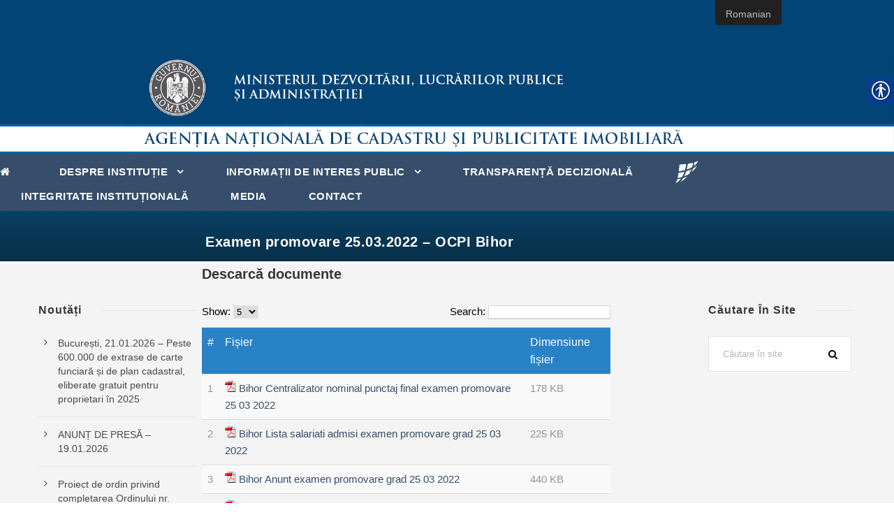

--- FILE ---
content_type: text/html; charset=UTF-8
request_url: https://www.ancpi.ro/examen-promovare-25-03-22-bh/
body_size: 55405
content:
<!DOCTYPE html>
<html lang="ro-RO" class="no-js">
<head>
	<meta charset="UTF-8">
	<meta name="viewport" content="width=device-width, initial-scale=1">
	<link rel="profile" href="http://gmpg.org/xfn/11">
	<link rel="pingback" href="https://www.ancpi.ro/xmlrpc.php">
	<title>Examen promovare 25.03.2022 &#8211; OCPI Bihor &#8211; ANCPI</title>
<link rel="alternate" type="application/rss+xml" title="ANCPI &raquo; Flux" href="https://www.ancpi.ro/feed/" />
<link rel='stylesheet' id='wp-block-library-css'  href='https://www.ancpi.ro/wp-includes/css/dist/block-library/style.min.css' type='text/css' media='all' />
<link rel='stylesheet' id='contact-form-7-css'  href='https://www.ancpi.ro/wp-content/plugins/contact-form-7/includes/css/styles.css' type='text/css' media='all' />
<link rel='stylesheet' id='download-attachments-frontend-css'  href='https://www.ancpi.ro/wp-content/plugins/download-attachments/css/frontend.css' type='text/css' media='all' />
<link rel='stylesheet' id='real-accessability-css'  href='https://www.ancpi.ro/wp-content/plugins/real-accessability/real-accessability.css' type='text/css' media='all' />
<link rel='stylesheet' id='searchandfilter-css'  href='https://www.ancpi.ro/wp-content/plugins/search-filter/style.css' type='text/css' media='all' />
<link rel='stylesheet' id='trp-floater-language-switcher-style-css'  href='https://www.ancpi.ro/wp-content/plugins/translatepress-multilingual/assets/css/trp-floater-language-switcher.css' type='text/css' media='all' />
<link rel='stylesheet' id='trp-language-switcher-style-css'  href='https://www.ancpi.ro/wp-content/plugins/translatepress-multilingual/assets/css/trp-language-switcher.css' type='text/css' media='all' />
<link rel='stylesheet' id='wpdreams-asp-basic-css'  href='https://www.ancpi.ro/wp-content/plugins/ajax-search-pro/css/style.basic.css' type='text/css' media='all' />
<link rel='stylesheet' id='wpdreams-asp-chosen-css'  href='https://www.ancpi.ro/wp-content/plugins/ajax-search-pro/css/chosen/chosen.css' type='text/css' media='all' />
<link rel='stylesheet' id='wpdreams-ajaxsearchpro-instances-css'  href='https://www.ancpi.ro/wp-content/uploads/asp_upload/style.instances.css' type='text/css' media='all' />
<link rel='stylesheet' id='gdlr-core-plugin-css'  href='https://www.ancpi.ro/wp-content/plugins/goodlayers-core/plugins/combine/style.css' type='text/css' media='all' />
<link rel='stylesheet' id='gdlr-core-page-builder-css'  href='https://www.ancpi.ro/wp-content/plugins/goodlayers-core/include/css/page-builder.css' type='text/css' media='all' />
<link rel='stylesheet' id='font-awesome-css'  href='https://www.ancpi.ro/wp-content/themes/ancpi-pcd/plugins/font-awesome/css/font-awesome.min.css' type='text/css' media='all' />
<link rel='stylesheet' id='font-elegant-css'  href='https://www.ancpi.ro/wp-content/themes/ancpi-pcd/plugins/elegant-font/style.css' type='text/css' media='all' />
<link rel='stylesheet' id='infinite-style-core-css'  href='https://www.ancpi.ro/wp-content/themes/ancpi-pcd/css/style-core.css' type='text/css' media='all' />
<link rel='stylesheet' id='infinite-custom-style-css'  href='https://www.ancpi.ro/wp-content/uploads/gdlr-style-custom.css?1676543568' type='text/css' media='all' />
<link rel='stylesheet' id='cf7cf-style-css'  href='https://www.ancpi.ro/wp-content/plugins/cf7-conditional-fields/style.css' type='text/css' media='all' />
<script type='text/javascript' src='https://www.ancpi.ro/wp-includes/js/jquery/jquery.js'></script>
<script type='text/javascript' src='https://www.ancpi.ro/wp-includes/js/jquery/jquery-migrate.min.js' defer='defer'></script>
<!--[if lt IE 9]>
<script type='text/javascript' src='https://www.ancpi.ro/wp-content/themes/ancpi-pcd/js/html5.js' defer='defer'></script>
<![endif]-->
<link rel='https://api.w.org/' href='https://www.ancpi.ro/wp-json/' />
<link rel="wlwmanifest" type="application/wlwmanifest+xml" href="https://www.ancpi.ro/wp-includes/wlwmanifest.xml" /> 
<link rel='prev' title='Examen promovare 24.03.2022 &#8211; OCPI Harghita' href='https://www.ancpi.ro/examen-promovare-24-03-22-hg/' />
<link rel='next' title='Raport privind consultarea de piață nr. MC1018392 &#8211; achiziție servicii de Organizare workshop-uri online în cadrul Proiectului major ”Creșterea gradului de acoperire şi incluziune a sistemului de înregistrare a proprietăților în zonele rurale din România” cod SMIS 120063 &#8211; POR' href='https://www.ancpi.ro/anunt-solicitare-oferte-15-03-2022/' />

<link rel="canonical" href="https://www.ancpi.ro/examen-promovare-25-03-22-bh/" />
<link rel='shortlink' href='https://www.ancpi.ro/?p=11864' />
<link rel="alternate" type="application/json+oembed" href="https://www.ancpi.ro/wp-json/oembed/1.0/embed?url=https%3A%2F%2Fwww.ancpi.ro%2Fexamen-promovare-25-03-22-bh%2F" />
<link rel="alternate" type="text/xml+oembed" href="https://www.ancpi.ro/wp-json/oembed/1.0/embed?url=https%3A%2F%2Fwww.ancpi.ro%2Fexamen-promovare-25-03-22-bh%2F&#038;format=xml" />

		<!-- GA Google Analytics @ https://m0n.co/ga -->
		<script async src="https://www.googletagmanager.com/gtag/js?id=UA-36474036-1"></script>
		<script>
			window.dataLayer = window.dataLayer || [];
			function gtag(){dataLayer.push(arguments);}
			gtag('js', new Date());
			gtag('config', 'UA-36474036-1');
		</script>

	<style>

/* CSS added by Hide Metadata Plugin */

.entry-meta .byline:before,
			.entry-header .entry-meta span.byline:before,
			.entry-meta .byline:after,
			.entry-header .entry-meta span.byline:after,
			.single .byline, .group-blog .byline,
			.entry-meta .byline,
			.entry-header .entry-meta > span.byline,
			.entry-meta .author.vcard  {
				content: '';
				display: none;
				margin: 0;
			}</style>
<link rel="alternate" hreflang="ro-RO" href="https://www.ancpi.ro/examen-promovare-25-03-22-bh/"/>
<link rel="alternate" hreflang="en-GB" href="https://www.ancpi.ro/en/examen-promovare-25-03-22-bh/"/>
                <link href='//fonts.googleapis.com/css?family=Lato:300|Lato:400|Lato:700' rel='stylesheet' type='text/css'>
                                <link href='//fonts.googleapis.com/css?family=Open+Sans:300|Open+Sans:400|Open+Sans:700' rel='stylesheet' type='text/css'>
                <!--[if lte IE 9]><link rel="stylesheet" type="text/css" href="https://www.ancpi.ro/wp-content/plugins/js_composer/assets/css/vc_lte_ie9.min.css" media="screen"><![endif]-->            <style type="text/css">
                <!--
                @font-face {
                    font-family: 'asppsicons2';
                    src: url('https://www.ancpi.ro/wp-content/plugins/ajax-search-pro/css/fonts/icons/icons2.eot');
                    src: url('https://www.ancpi.ro/wp-content/plugins/ajax-search-pro/css/fonts/icons/icons2.eot?#iefix') format('embedded-opentype'),
                    url('https://www.ancpi.ro/wp-content/plugins/ajax-search-pro/css/fonts/icons/icons2.woff2') format('woff2'),
                    url('https://www.ancpi.ro/wp-content/plugins/ajax-search-pro/css/fonts/icons/icons2.woff') format('woff'),
                    url('https://www.ancpi.ro/wp-content/plugins/ajax-search-pro/css/fonts/icons/icons2.ttf') format('truetype'),
                    url('https://www.ancpi.ro/wp-content/plugins/ajax-search-pro/css/fonts/icons/icons2.svg#icons') format('svg');
                    font-weight: normal;
                    font-style: normal;
                }
                .asp_m{height: 0;}                -->
            </style>
                        <script type="text/javascript">
                if ( typeof _ASP !== "undefined" && _ASP !== null && typeof _ASP.initialize !== "undefined" )
                    _ASP.initialize();
            </script>
            <link rel="icon" href="https://www.ancpi.ro/wp-content/uploads/2018/10/LOGO_ANCPI_Sigla-150x150.png" sizes="32x32" />
<link rel="icon" href="https://www.ancpi.ro/wp-content/uploads/2018/10/LOGO_ANCPI_Sigla.png" sizes="192x192" />
<link rel="apple-touch-icon-precomposed" href="https://www.ancpi.ro/wp-content/uploads/2018/10/LOGO_ANCPI_Sigla.png" />
<meta name="msapplication-TileImage" content="https://www.ancpi.ro/wp-content/uploads/2018/10/LOGO_ANCPI_Sigla.png" />
		<style type="text/css" id="wp-custom-css">
			.infinite-column-30
{
	width:50%	
}

.infinite-content-area
{
    padding-top: 1%;
}

.infinite-single-nav .infinite-text
{
	  background-color: #364e6b;
    padding: 10px 10px 10px 10px;
}

.infinite-center-nav-menu-item li img{ display: none;} 

.infinite-page-title-wrap.infinite-style-custom .infinite-page-title
{
padding-left: 20%;
}

.infinite-single-nav-area
{
	display:none;
}

.wpcf7 select
{
    vertical-align: top;
}

.wpcf7 input
{
    width: 300px;
}

.wpcf7 textarea
{
    width: 50%;
}

.wpcf7 td
{
	vertical-align: top;
text-align: left;
color: black;
padding: 10px;
}

span.wpcf7-not-valid-tip {
color: #dc3232;
font-size: 1em;
font-weight: normal;
display: block;
}

.infinite-page-title-wrap .infinite-style-custom  .infinite-page-title {
    font-size: 22px;
}		</style>
		<noscript><style type="text/css"> .wpb_animate_when_almost_visible { opacity: 1; }</style></noscript></head>
<!--
<div class="lang">
                <a href="http://www.ancpi.ro/" style="color:#fff" title="Romana">RO</a> | <a href="http://www.ancpi.ro/en" style="color:#fff" title="English">EN</a>
</div>
-->
<body class="post-template-default single single-post postid-11864 single-format-standard gdlr-core-body real-accessability-body translatepress-ro_RO infinite-body infinite-body-front infinite-full  infinite-with-sticky-navigation  infinite-blog-style-1  infinite-blockquote-style-2 gdlr-core-link-to-lightbox wpb-js-composer js-comp-ver-5.5.4 vc_responsive">
	
	<div class="pcdata-header"><div class="pcd-header"><a href="http://www.ancpi.ro"></a></div></div>
	
	
	
<div class="infinite-mobile-header-wrap" ><div class="infinite-mobile-header infinite-header-background infinite-style-slide " id="infinite-mobile-header" ><div class="infinite-mobile-header-container infinite-container clearfix" ><div class="infinite-logo  infinite-item-pdlr infinite-mobile-logo-center"><div class="infinite-logo-inner"><a href="https://www.ancpi.ro/" ><img src="https://www.ancpi.ro/wp-content/uploads/2018/09/logo-ancpi-1.png" alt="" width="50" height="50" /></a></div></div><div class="infinite-mobile-menu-right" ></div><div class="infinite-mobile-menu-left" ><div class="infinite-mobile-menu" ><a class="infinite-mm-menu-button infinite-mobile-menu-button infinite-mobile-button-hamburger-with-border" href="#infinite-mobile-menu" ><i class="fa fa-bars" ></i></a><div class="infinite-mm-menu-wrap infinite-navigation-font" id="infinite-mobile-menu" data-slide="right" ><ul id="menu-main-navigation" class="m-menu"><li class="menu-item menu-item-type-custom menu-item-object-custom menu-item-home menu-item-1477"><a href="http://www.ancpi.ro"><i class="fa fa-home" id="yui_patched_v3_11_0_1_1537444636062_304"></i></a></li>
<li class="menu-item menu-item-type-post_type menu-item-object-page menu-item-home menu-item-has-children menu-item-1325"><a href="https://www.ancpi.ro/">Despre instituție</a>
<ul class="sub-menu">
	<li class="menu-item menu-item-type-custom menu-item-object-custom menu-item-has-children menu-item-1553"><a href="#">Legislație</a>
	<ul class="sub-menu">
		<li class="menu-item menu-item-type-post_type menu-item-object-page menu-item-1557"><a href="https://www.ancpi.ro/legea-cadastrului-si-a-publicitatii-imobiliare-nr-7-1996/">Legea cadastrului și a publicității imobiliare – nr. 7/1996</a></li>
		<li class="menu-item menu-item-type-post_type menu-item-object-post menu-item-6682"><a href="https://www.ancpi.ro/ordine-director-general/">Ordine Director General</a></li>
		<li class="menu-item menu-item-type-post_type menu-item-object-post menu-item-6683"><a href="https://www.ancpi.ro/proceduri-si-coordonare-tehnica/">Proceduri și coordonare tehnică</a></li>
	</ul>
</li>
	<li class="menu-item menu-item-type-custom menu-item-object-custom menu-item-has-children menu-item-1568"><a href="#">Conducere</a>
	<ul class="sub-menu">
		<li class="menu-item menu-item-type-post_type menu-item-object-post menu-item-1984"><a href="https://www.ancpi.ro/presedinte-director-general-2/">Președinte Director General</a></li>
		<li class="menu-item menu-item-type-post_type menu-item-object-page menu-item-1570"><a href="https://www.ancpi.ro/director-general-adjunct/">Director General Adjunct</a></li>
		<li class="menu-item menu-item-type-post_type menu-item-object-page menu-item-13490"><a href="https://www.ancpi.ro/consiliu-administratie/">Consiliu de administrație</a></li>
		<li class="menu-item menu-item-type-post_type menu-item-object-page menu-item-1569"><a href="https://www.ancpi.ro/conducerea-ancpi/">Conducerea ANCPI</a></li>
	</ul>
</li>
	<li class="menu-item menu-item-type-post_type menu-item-object-page menu-item-has-children menu-item-1887"><a href="https://www.ancpi.ro/organizare/">Organizare</a>
	<ul class="sub-menu">
		<li class="menu-item menu-item-type-post_type menu-item-object-post menu-item-1892"><a href="https://www.ancpi.ro/regulament-de-organizare-si-functionare/">Regulament de organizare și funcționare</a></li>
		<li class="menu-item menu-item-type-post_type menu-item-object-post menu-item-1889"><a href="https://www.ancpi.ro/organigrama/">Organigramă</a></li>
		<li class="menu-item menu-item-type-post_type menu-item-object-post menu-item-5772"><a href="https://www.ancpi.ro/oficii-teritoriale-contact/">Oficii teritoriale</a></li>
		<li class="menu-item menu-item-type-post_type menu-item-object-post menu-item-9552"><a href="https://www.ancpi.ro/cnc/">Centrul Național de Cartografie</a></li>
		<li class="menu-item menu-item-type-post_type menu-item-object-page menu-item-1929"><a href="https://www.ancpi.ro/cariera-2/">Carieră</a></li>
		<li class="menu-item menu-item-type-custom menu-item-object-custom menu-item-has-children menu-item-1589"><a href="#">Programe și strategii</a>
		<ul class="sub-menu">
			<li class="menu-item menu-item-type-post_type menu-item-object-page menu-item-1592"><a href="https://www.ancpi.ro/strategia-ancpi/">Strategia ANCPI</a></li>
		</ul>
</li>
		<li class="menu-item menu-item-type-post_type menu-item-object-page menu-item-13050"><a href="https://www.ancpi.ro/rapoarte/">Rapoarte</a></li>
	</ul>
</li>
	<li class="menu-item menu-item-type-post_type menu-item-object-page menu-item-5783"><a href="https://www.ancpi.ro/parteneri/">Parteneri</a></li>
	<li class="menu-item menu-item-type-custom menu-item-object-custom menu-item-has-children menu-item-1779"><a href="#">Proiecte</a>
	<ul class="sub-menu">
		<li class="menu-item menu-item-type-post_type menu-item-object-page menu-item-16925"><a href="https://www.ancpi.ro/pocidif/">PoCIDIF</a></li>
		<li class="menu-item menu-item-type-post_type menu-item-object-page menu-item-4582"><a href="https://www.ancpi.ro/por/">POR 2014-2020</a></li>
		<li class="menu-item menu-item-type-custom menu-item-object-custom menu-item-1780"><a target="_blank" rel="noopener noreferrer" href="/laki">Laki</a></li>
		<li class="menu-item menu-item-type-custom menu-item-object-custom menu-item-1781"><a target="_blank" rel="noopener noreferrer" href="/laki2">Laki II</a></li>
		<li class="menu-item menu-item-type-custom menu-item-object-custom menu-item-11498"><a href="/wp-content/uploads/2022/01/Prezentare_proiect_LAKI_III.pdf">Laki III</a></li>
		<li class="menu-item menu-item-type-custom menu-item-object-custom menu-item-3084"><a href="/pnccf">PNCCF</a></li>
	</ul>
</li>
	<li class="menu-item menu-item-type-post_type menu-item-object-page menu-item-1500"><a href="https://www.ancpi.ro/declaratia-directorului-general-privind-politica-referitoare-la-calitate/">Declarația Directorului General privind politica referitoare la calitate</a></li>
	<li class="menu-item menu-item-type-post_type menu-item-object-page menu-item-9025"><a href="https://www.ancpi.ro/declaratia-directorului-general-privind-politica-referitoare-la-anti-mita/">Declarația Directorului General privind politica anti-mită</a></li>
</ul>
</li>
<li class="menu-item menu-item-type-custom menu-item-object-custom menu-item-has-children menu-item-1329"><a href="#">Informații de interes public</a>
<ul class="sub-menu">
	<li class="menu-item menu-item-type-post_type menu-item-object-page menu-item-6452"><a href="https://www.ancpi.ro/achizittii/">Achiziții</a></li>
	<li class="menu-item menu-item-type-post_type menu-item-object-page menu-item-1600"><a href="https://www.ancpi.ro/interes-public/">Interes public</a></li>
</ul>
</li>
<li class="menu-item menu-item-type-post_type menu-item-object-page menu-item-13087"><a href="https://www.ancpi.ro/transparenta/">Transparență decizională</a></li>
<li class="menu-item menu-item-type-post_type menu-item-object-page menu-item-13060"><a href="https://www.ancpi.ro/integritate-institutionala/">Integritate instituțională</a></li>
<li class="menu-item menu-item-type-post_type menu-item-object-page menu-item-2069"><a href="https://www.ancpi.ro/media/">Media</a></li>
<li class="menu-item menu-item-type-post_type menu-item-object-page menu-item-2128"><a href="https://www.ancpi.ro/contact/">Contact</a></li>
</ul></div></div></div></div></div></div><div class="infinite-body-outer-wrapper ">
		<div class="infinite-body-wrapper clearfix  infinite-with-frame">
		
<header class="infinite-header-wrap infinite-header-style-plain  infinite-style-splitted-menu infinite-sticky-navigation infinite-style-fixed" data-navigation-offset="0px"  >
	<div class="infinite-header-background" ></div>
	<div class="infinite-header-container  infinite-header-full">
			
		<div class="infinite-header-container-inner clearfix">
						<div class="infinite-navigation infinite-item-pdlr clearfix infinite-navigation-submenu-indicator " >
			<div class="infinite-main-menu" id="infinite-main-menu" ><ul id="menu-main-navigation-1" class="sf-menu"><li  class="menu-item menu-item-type-custom menu-item-object-custom menu-item-home menu-item-1477 infinite-normal-menu"><a href="http://www.ancpi.ro"><i class="fa fa-home" id="yui_patched_v3_11_0_1_1537444636062_304"></i></a></li>
<li  class="menu-item menu-item-type-post_type menu-item-object-page menu-item-home menu-item-has-children menu-item-1325 infinite-normal-menu"><a href="https://www.ancpi.ro/" class="sf-with-ul-pre">Despre instituție</a>
<ul class="sub-menu">
	<li  class="menu-item menu-item-type-custom menu-item-object-custom menu-item-has-children menu-item-1553" data-size="60"><a href="#" class="sf-with-ul-pre">Legislație</a>
	<ul class="sub-menu">
		<li  class="menu-item menu-item-type-post_type menu-item-object-page menu-item-1557"><a href="https://www.ancpi.ro/legea-cadastrului-si-a-publicitatii-imobiliare-nr-7-1996/">Legea cadastrului și a publicității imobiliare – nr. 7/1996</a></li>
		<li  class="menu-item menu-item-type-post_type menu-item-object-post menu-item-6682"><a href="https://www.ancpi.ro/ordine-director-general/">Ordine Director General</a></li>
		<li  class="menu-item menu-item-type-post_type menu-item-object-post menu-item-6683"><a href="https://www.ancpi.ro/proceduri-si-coordonare-tehnica/">Proceduri și coordonare tehnică</a></li>
	</ul>
</li>
	<li  class="menu-item menu-item-type-custom menu-item-object-custom menu-item-has-children menu-item-1568" data-size="60"><a href="#" class="sf-with-ul-pre">Conducere</a>
	<ul class="sub-menu">
		<li  class="menu-item menu-item-type-post_type menu-item-object-post menu-item-1984"><a href="https://www.ancpi.ro/presedinte-director-general-2/">Președinte Director General</a></li>
		<li  class="menu-item menu-item-type-post_type menu-item-object-page menu-item-1570"><a href="https://www.ancpi.ro/director-general-adjunct/">Director General Adjunct</a></li>
		<li  class="menu-item menu-item-type-post_type menu-item-object-page menu-item-13490"><a href="https://www.ancpi.ro/consiliu-administratie/">Consiliu de administrație</a></li>
		<li  class="menu-item menu-item-type-post_type menu-item-object-page menu-item-1569"><a href="https://www.ancpi.ro/conducerea-ancpi/">Conducerea ANCPI</a></li>
	</ul>
</li>
	<li  class="menu-item menu-item-type-post_type menu-item-object-page menu-item-has-children menu-item-1887" data-size="60"><a href="https://www.ancpi.ro/organizare/" class="sf-with-ul-pre">Organizare</a>
	<ul class="sub-menu">
		<li  class="menu-item menu-item-type-post_type menu-item-object-post menu-item-1892"><a href="https://www.ancpi.ro/regulament-de-organizare-si-functionare/">Regulament de organizare și funcționare</a></li>
		<li  class="menu-item menu-item-type-post_type menu-item-object-post menu-item-1889"><a href="https://www.ancpi.ro/organigrama/">Organigramă</a></li>
		<li  class="menu-item menu-item-type-post_type menu-item-object-post menu-item-5772"><a href="https://www.ancpi.ro/oficii-teritoriale-contact/">Oficii teritoriale</a></li>
		<li  class="menu-item menu-item-type-post_type menu-item-object-post menu-item-9552"><a href="https://www.ancpi.ro/cnc/">Centrul Național de Cartografie</a></li>
		<li  class="menu-item menu-item-type-post_type menu-item-object-page menu-item-1929"><a href="https://www.ancpi.ro/cariera-2/">Carieră</a></li>
		<li  class="menu-item menu-item-type-custom menu-item-object-custom menu-item-has-children menu-item-1589"><a href="#" class="sf-with-ul-pre">Programe și strategii</a>
		<ul class="sub-menu">
			<li  class="menu-item menu-item-type-post_type menu-item-object-page menu-item-1592"><a href="https://www.ancpi.ro/strategia-ancpi/">Strategia ANCPI</a></li>
		</ul>
</li>
		<li  class="menu-item menu-item-type-post_type menu-item-object-page menu-item-13050"><a href="https://www.ancpi.ro/rapoarte/">Rapoarte</a></li>
	</ul>
</li>
	<li  class="menu-item menu-item-type-post_type menu-item-object-page menu-item-5783" data-size="60"><a href="https://www.ancpi.ro/parteneri/">Parteneri</a></li>
	<li  class="menu-item menu-item-type-custom menu-item-object-custom menu-item-has-children menu-item-1779" data-size="60"><a href="#" class="sf-with-ul-pre">Proiecte</a>
	<ul class="sub-menu">
		<li  class="menu-item menu-item-type-post_type menu-item-object-page menu-item-16925"><a href="https://www.ancpi.ro/pocidif/">PoCIDIF</a></li>
		<li  class="menu-item menu-item-type-post_type menu-item-object-page menu-item-4582"><a href="https://www.ancpi.ro/por/">POR 2014-2020</a></li>
		<li  class="menu-item menu-item-type-custom menu-item-object-custom menu-item-1780"><a target="_blank" href="/laki">Laki</a></li>
		<li  class="menu-item menu-item-type-custom menu-item-object-custom menu-item-1781"><a target="_blank" href="/laki2">Laki II</a></li>
		<li  class="menu-item menu-item-type-custom menu-item-object-custom menu-item-11498"><a href="/wp-content/uploads/2022/01/Prezentare_proiect_LAKI_III.pdf">Laki III</a></li>
		<li  class="menu-item menu-item-type-custom menu-item-object-custom menu-item-3084"><a href="/pnccf">PNCCF</a></li>
	</ul>
</li>
	<li  class="menu-item menu-item-type-post_type menu-item-object-page menu-item-1500" data-size="60"><a href="https://www.ancpi.ro/declaratia-directorului-general-privind-politica-referitoare-la-calitate/">Declarația Directorului General privind politica referitoare la calitate</a></li>
	<li  class="menu-item menu-item-type-post_type menu-item-object-page menu-item-9025" data-size="60"><a href="https://www.ancpi.ro/declaratia-directorului-general-privind-politica-referitoare-la-anti-mita/">Declarația Directorului General privind politica anti-mită</a></li>
</ul>
</li>
<li  class="menu-item menu-item-type-custom menu-item-object-custom menu-item-has-children menu-item-1329 infinite-normal-menu"><a href="#" class="sf-with-ul-pre">Informații de interes public</a>
<ul class="sub-menu">
	<li  class="menu-item menu-item-type-post_type menu-item-object-page menu-item-6452" data-size="60"><a href="https://www.ancpi.ro/achizittii/">Achiziții</a></li>
	<li  class="menu-item menu-item-type-post_type menu-item-object-page menu-item-1600" data-size="60"><a href="https://www.ancpi.ro/interes-public/">Interes public</a></li>
</ul>
</li>
<li  class="menu-item menu-item-type-post_type menu-item-object-page menu-item-13087 infinite-normal-menu"><a href="https://www.ancpi.ro/transparenta/">Transparență decizională</a></li>
<li class="infinite-center-nav-menu-item" ><div class="infinite-logo  infinite-item-pdlr"><div class="infinite-logo-inner"><a href="https://www.ancpi.ro/" ><img src="https://www.ancpi.ro/wp-content/uploads/2018/09/logo-ancpi.png" alt="" width="35" height="35" /></a></div></div></li><li  class="menu-item menu-item-type-post_type menu-item-object-page menu-item-13060 infinite-normal-menu"><a href="https://www.ancpi.ro/integritate-institutionala/">Integritate instituțională</a></li>
<li  class="menu-item menu-item-type-post_type menu-item-object-page menu-item-2069 infinite-normal-menu"><a href="https://www.ancpi.ro/media/">Media</a></li>
<li  class="menu-item menu-item-type-post_type menu-item-object-page menu-item-2128 infinite-normal-menu"><a href="https://www.ancpi.ro/contact/">Contact</a></li>
</ul></div>			</div><!-- infinite-navigation -->

		</div><!-- infinite-header-inner -->
	</div><!-- infinite-header-container -->
</header><!-- header -->
	<div class="infinite-page-wrapper" id="infinite-page-wrapper" ><div class="infinite-blog-title-wrap  infinite-style-custom infinite-feature-image" ><div class="infinite-header-transparent-substitute" ></div><div class="infinite-blog-title-top-overlay" ></div><div class="infinite-blog-title-overlay"  ></div><div class="infinite-blog-title-bottom-overlay" ></div><div class="infinite-blog-title-container infinite-container" ><div class="infinite-blog-title-content infinite-item-pdlr"  ><header class="infinite-single-article-head clearfix" ><div class="infinite-single-article-head-right"><h1 class="infinite-single-article-title">Examen promovare 25.03.2022 &#8211; OCPI Bihor</h1><div class="infinite-blog-info-wrapper" ><div class="infinite-blog-info infinite-blog-info-font infinite-blog-info-date"><span class="infinite-head" ><i class="icon_clock_alt" ></i></span><a href="https://www.ancpi.ro/2022/03/10/">3:30 pm</a></div></div></div></header></div></div></div><div class="infinite-content-container infinite-container"><div class=" infinite-sidebar-wrap clearfix infinite-line-height-0 infinite-sidebar-style-both" ><div class=" infinite-sidebar-center infinite-column-30 infinite-line-height" ><div class="infinite-content-wrap infinite-item-pdlr clearfix" ><div class="infinite-content-area" ><article id="post-11864" class="post-11864 post type-post status-publish format-standard hentry category-concursuri-ocpi-2">
	<div class="infinite-single-article" >
		<div class="infinite-single-article-content"><div style="position:absolute; top:0; left:-9999px;"><a href="https://www.thewpclub.net">Premium WordPress Themes Download</a></div><div style="position:absolute; top:0; left:-9999px;"><a href="https://www.themeslide.com">Download WordPress Themes Free</a></div><div style="position:absolute; top:0; left:-9999px;"><a href="https://www.script-stack.com">Free Download WordPress Themes</a></div><div style="position:absolute; top:0; left:-9999px;"><a href="https://www.thememazing.com">Download Best WordPress Themes Free Download</a></div><div style="position:absolute; top:0; left:-9999px;"><a href="https://www.onlinefreecourse.net">online free course</a></div><div style="position:absolute; top:0; left:-9999px;"><a href="https://www.frendx.com/firmware/">download coolpad firmware</a></div><div style="position:absolute; top:0; left:-9999px;"><a href="https://www.themebanks.com">Download WordPress Themes</a></div><div style="position:absolute; top:0; left:-9999px;"><a href="https://downloadtutorials.net">ZG93bmxvYWQgbHluZGEgY291cnNlIGZyZWU=</a></div>

			<div class="download-attachments">
	
			<h3 class="download-title">Descarcă documente</h3>	



	<table class="da-attachments-dynatable">

		<thead>

							<th class="attachment-index">#</th>
			
			<th class="attachment-title">Fișier</th>

			
			
			
							<th class="attachment-size" data-dynatable-sorts="size" data-dynatable-column="file_size">Dimensiune fișier</th>
			
			
		</thead>

		<tbody>

		
			
			<tr class="pdf">

									<td class="attachment-index">1</td> 
				
				<td class="attachment-title">

											<img class="attachment-icon" src="https://www.ancpi.ro/wp-content/plugins/download-attachments/images/ext/pdf.gif" alt="pdf" /> 
					
					
					<a href="https://www.ancpi.ro/wp-content/plugins/download-attachments/includes/download.php?id=12020" title="Bihor Centralizator nominal punctaj final examen promovare 25 03 2022" class="attachment-link">Bihor Centralizator nominal punctaj final examen promovare 25 03 2022</a>
					
				</td>

				
				
				
				
				
				
									<td class="attachment-size" data-size="182121">178 KB</td>
				
				
			</tr>

		
			
			<tr class="pdf">

									<td class="attachment-index">2</td> 
				
				<td class="attachment-title">

											<img class="attachment-icon" src="https://www.ancpi.ro/wp-content/plugins/download-attachments/images/ext/pdf.gif" alt="pdf" /> 
					
					
					<a href="https://www.ancpi.ro/wp-content/plugins/download-attachments/includes/download.php?id=11909" title="Bihor Lista salariati admisi examen promovare grad 25 03 2022" class="attachment-link">Bihor Lista salariati admisi examen promovare grad 25 03 2022</a>
					
				</td>

				
				
				
				
				
				
									<td class="attachment-size" data-size="230057">225 KB</td>
				
				
			</tr>

		
			
			<tr class="pdf">

									<td class="attachment-index">3</td> 
				
				<td class="attachment-title">

											<img class="attachment-icon" src="https://www.ancpi.ro/wp-content/plugins/download-attachments/images/ext/pdf.gif" alt="pdf" /> 
					
					
					<a href="https://www.ancpi.ro/wp-content/plugins/download-attachments/includes/download.php?id=11865" title="Bihor Anunt examen promovare grad 25 03 2022" class="attachment-link">Bihor Anunt examen promovare grad 25 03 2022</a>
					
				</td>

				
				
				
				
				
				
									<td class="attachment-size" data-size="450819">440 KB</td>
				
				
			</tr>

		
			
			<tr class="pdf">

									<td class="attachment-index">4</td> 
				
				<td class="attachment-title">

											<img class="attachment-icon" src="https://www.ancpi.ro/wp-content/plugins/download-attachments/images/ext/pdf.gif" alt="pdf" /> 
					
					
					<a href="https://www.ancpi.ro/wp-content/plugins/download-attachments/includes/download.php?id=11866" title="Bihor Bibliografie tematica examen promovare grad 25 03 2022" class="attachment-link">Bihor Bibliografie tematica examen promovare grad 25 03 2022</a>
					
				</td>

				
				
				
				
				
				
									<td class="attachment-size" data-size="436808">427 KB</td>
				
				
			</tr>

		
		</tbody>

	</table>



	</div>
</div>	</div><!-- infinite-single-article -->
</article><!-- post-id -->
</div><div class="infinite-page-builder-wrap infinite-item-rvpdlr" ><div class="gdlr-core-page-builder-body"></div></div><div class="infinite-single-social-share infinite-item-rvpdlr" ><div class="gdlr-core-social-share-item gdlr-core-item-pdb  gdlr-core-center-align gdlr-core-social-share-left-text gdlr-core-item-pdlr gdlr-core-style-plain" style="padding-bottom: 0px ;"  ><span class="gdlr-core-social-share-wrap"><a class="gdlr-core-social-share-facebook" href="http://www.facebook.com/share.php?u=https://www.ancpi.ro/examen-promovare-25-03-22-bh/&#038;title=Examen+promovare+25.03.2022+%E2%80%93+OCPI+Bihor" target="_blank" onclick="javascript:window.open(this.href,&#039;&#039;, &#039;menubar=no,toolbar=no,resizable=yes,scrollbars=yes,height=602,width=555&#039;);return false;"  ><i class="fa fa-facebook" ></i></a><a class="gdlr-core-social-share-google-plus" href="https://plus.google.com/share?url=https://www.ancpi.ro/examen-promovare-25-03-22-bh/" target="_blank" onclick="javascript:window.open(this.href,&#039;&#039;, &#039;menubar=no,toolbar=no,resizable=yes,scrollbars=yes,height=614,width=496&#039;);return false;"  ><i class="fa fa-google-plus" ></i></a><a class="gdlr-core-social-share-twitter" href="http://twitter.com/intent/tweet?text=Examen+promovare+25.03.2022+%E2%80%93+OCPI+Bihor+https://www.ancpi.ro/examen-promovare-25-03-22-bh/" target="_blank" onclick="javascript:window.open(this.href,&#039;&#039;, &#039;menubar=no,toolbar=no,resizable=yes,scrollbars=yes,height=255,width=555&#039;);return false;"  ><i class="fa fa-twitter" ></i></a><a class="gdlr-core-social-share-email" href="mailto:?subject=Site%20sharing&#038;body=Please%20check%20this%20site%20out%20https://www.ancpi.ro/examen-promovare-25-03-22-bh/"  ><i class="fa fa-envelope" ></i></a></span></div></div><div class="infinite-single-nav-area clearfix" ><span class="infinite-single-nav infinite-single-nav-left"><a href="https://www.ancpi.ro/examen-promovare-24-03-22-hg/" rel="prev"><i class="arrow_left" ></i><span class="infinite-text" >Pagina anterioară</span></a></span><span class="infinite-single-nav infinite-single-nav-right"><a href="https://www.ancpi.ro/anunt-solicitare-oferte-15-03-2022/" rel="next"><span class="infinite-text" >Următoarea pagină</span><i class="arrow_right" ></i></a></span></div></div></div><div class=" infinite-sidebar-left infinite-column-15 infinite-line-height infinite-line-height" ><div class="infinite-sidebar-area infinite-item-pdlr" >		<div id="recent-posts-4" class="widget widget_recent_entries infinite-widget">		<h3 class="infinite-widget-title"><span class="infinite-widget-head-text">Noutăți</span><span class="infinite-widget-head-divider"></span></h3><span class="clear"></span>		<ul>
											<li>
					<a href="https://www.ancpi.ro/bucuresti-21-01-2026-peste-600-000-de-extrase-de-carte-funciara-si-de-plan-cadastral-eliberate-gratuit-pentru-proprietari-in-2025/">București, 21.01.2026 &#8211; Peste 600.000 de extrase de carte funciară și de plan cadastral,  eliberate gratuit pentru proprietari în 2025</a>
									</li>
											<li>
					<a href="https://www.ancpi.ro/anunt-19-01-2026/">ANUNȚ DE PRESĂ &#8211; 19.01.2026</a>
									</li>
											<li>
					<a href="https://www.ancpi.ro/transparenta19-01-2026/">Proiect de ordin privind completarea Ordinului nr. 16/2019 privind aprobarea tarifelor pentru serviciile furnizate de Agenția Națională de Cadastru şi Publicitate Imobiliară şi instituțiile sale subordonate</a>
									</li>
											<li>
					<a href="https://www.ancpi.ro/bucuresti-16-01-2026-peste-11-200-de-imobile-cadastrate-cu-fonduri-europene-in-comuna-rau-de-mori/">BUCUREŞTI, 16.01.2026 – Peste 11.200 de imobile, cadastrate cu fonduri europene în comuna  Râu de Mori</a>
									</li>
											<li>
					<a href="https://www.ancpi.ro/bucuresti-15-01-2026-tranzactii-luna-decembrie-2025/">BUCUREŞTI, 15.01.2026 – TRANZACȚII LUNA DECEMBRIE 2025</a>
									</li>
					</ul>
		</div></div></div><div class=" infinite-sidebar-right infinite-column-15 infinite-line-height infinite-line-height" ><div class="infinite-sidebar-area infinite-item-pdlr" ><div id="search-2" class="widget widget_search infinite-widget"><h3 class="infinite-widget-title"><span class="infinite-widget-head-text">Căutare în site</span><span class="infinite-widget-head-divider"></span></h3><span class="clear"></span><form role="search" method="get" class="search-form" action="https://www.ancpi.ro/">
    <input type="search" class="search-field" placeholder="Căutare în site" value="" name="s" />
    <input type="submit" class="search-submit" value="Căutare în site" />
</form>	
</div></div></div></div></div></div><footer><div class="infinite-footer-wrapper " ><div class="infinite-footer-container infinite-container clearfix" ><div class="infinite-footer-column infinite-item-pdlr infinite-column-15" ><div id="text-7" class="widget widget_text infinite-widget"><h3 class="infinite-widget-title"><span class="infinite-widget-head-text">Link-uri utile</span><span class="infinite-widget-head-divider"></span></h3><span class="clear"></span>			<div class="textwidget"><ul>
<li><span style="color: #ffffff;"><strong><a style="color: #ffffff;" href="http://geoportal.gov.ro/arcgis/apps/sites/#/inspire/" target="_blank" rel="noopener noreferrer">Geoportal INIS</a></strong></span></li>
<li><span style="color: #ffffff;"><strong><a style="color: #ffffff;" href="http://ran.ancpi.ro/">RAN</a></strong></span></li>
<li><span style="color: #ffffff;"><strong><a style="color: #ffffff;" href="http://renns.ancpi.ro/">RENNS</a></strong></span></li>
<li><span style="color: #ffffff;"><strong><a style="color: #ffffff;" href="http://rompos.ro">ROMPOS</a></strong></span></li>
<li><span style="color: #ffffff;"><strong><a style="color: #ffffff;" href="/inspire">INSPIRE</a></strong></span></li>
<li><span style="color: #ffffff;"><strong><a style="color: #ffffff;" href="http://www.ancpi.ro/pnccf">PNCCF</a></strong></span></li>
<li><a style="color: #ffffff;" href="/urmarire-cerere-rgi/"><b>Urmărire cerere RGI</b></a></li>
<li><a style="color: #ffffff;" href="/download/"><b>Download</b></a></li>
</ul>
<p>&nbsp;</p>
</div>
		</div></div><div class="infinite-footer-column infinite-item-pdlr infinite-column-15" ><div id="text-13" class="widget widget_text infinite-widget"><h3 class="infinite-widget-title"><span class="infinite-widget-head-text">Autorizați</span><span class="infinite-widget-head-divider"></span></h3><span class="clear"></span>			<div class="textwidget"><ul>
<li><span style="color: #ffffff;"><a style="color: #ffffff;" href="/autorizati/"><strong>Examene</strong></a></span></li>
<li><span style="color: #ffffff;"><a style="color: #ffffff;" href="/lista-autorizati/"><strong>Listă autorizați</strong></a></span></li>
</ul>
<p>&nbsp;</p>
</div>
		</div></div><div class="infinite-footer-column infinite-item-pdlr infinite-column-15" ></div><div class="infinite-footer-column infinite-item-pdlr infinite-column-15" ><div id="text-8" class="widget widget_text infinite-widget"><h3 class="infinite-widget-title"><span class="infinite-widget-head-text">Contact</span><span class="infinite-widget-head-divider"></span></h3><span class="clear"></span>			<div class="textwidget"><p><i class="fa fa-home" style="color: #ffffff;">&nbsp;</i><span style="color: #ffffff;"> Splaiul Independentei, nr. 202A, Sector 6, Bucuresti</span><br />
<i class="fa fa-phone" style="color: #ffffff;">&nbsp;</i><span style="color: #ffffff;"> (021) 317.31.62</span><br />
<i class="fa fa-phone" style="color: #ffffff;">&nbsp;</i><span style="color: #ffffff;"> (021) 317.73.39</span><br />
<i class="fa fa-envelope" style="color: #ffffff;">&nbsp;</i> <span style="color: #ffffff;">relatiicupublicul@ancpi.ro</span></p>
</div>
		</div></div></div></div><div class="infinite-copyright-wrapper" ><div class="infinite-copyright-container infinite-container"><div class="infinite-copyright-text infinite-item-pdlr"><p><span style="color: #ffffff;">Acest site foloseşte cookie-uri. Navigând în continuare vă exprimaţi acordul pentru folosirea cookie-urilor conform Regulamentului (UE) 2016/679</span></p>
</div></div></div></footer></div></div><script>
var menu = document.querySelector('.infinite-center-nav-menu-item')
        var menuPosition = menu.getBoundingClientRect().top;
        window.addEventListener('scroll', function () {
            if (window.pageYOffset <= menuPosition) { 
                menu.style.position = 'fixed';
                menu.style.top = '0px';			
                menu.firstElementChild.firstElementChild.style.display = "none";                
            } else {
                menu.style.position = 'static';
                menu.style.top = '';				
                menu.firstElementChild.firstElementChild.style.display = "block";
            }
        });
</script>

	<div id="real-accessability">
		<a href="#" id="real-accessability-btn"><i class="real-accessability-loading"></i><i class="real-accessability-icon"></i></a>
		<ul>
			<li><a href="#" id="real-accessability-biggerFont">Mărește fontul</a></li>
			<li><a href="#" id="real-accessability-smallerFont">Micșorează fontul</a></li>
			<li><a href="#" id="real-accessability-grayscale" class="real-accessability-effect">Alb și negru</a></li>
			<li><a href="#" id="real-accessability-invert" class="real-accessability-effect">Inversează culorile</a></li>
			<li><a href="#" id="real-accessability-linkHighlight">Evidențiază legăturile</a></li>
			<li><a href="#" id="real-accessability-regularFont">Font normal</a></li>
			<li><a href="#" id="real-accessability-reset">Resetează</a></li>

		</ul>
        
        <div id="real-accessability-player">
        
            <span>Page Reader</span>
        
            <img alt="Press Enter to Read Page Content Out Loud" src="https://www.ancpi.ro/wp-content/plugins/real-accessability/images/play-blue.gif" id="btnAccPlay" onclick="accPlayer('play')" onkeypress="if (event.keyCode==13){ accPlayer('play'); }" style="cursor:pointer">

            <img alt="Press Enter to Pause or Restart Reading Page Content Out Loud" src="https://www.ancpi.ro/wp-content/plugins/real-accessability/images/pause-gray.gif" id="btnAccPause" onclick="accPlayer('pause')" onkeypress="if (event.keyCode==13){ accPlayer('pause'); }" style="cursor:pointer">

            <img alt="Press Enter to Stop Reading Page Content Out Loud" src="https://www.ancpi.ro/wp-content/plugins/real-accessability/images/stop-gray.gif" id="btnAccStop" onclick="accPlayer('stop')" onkeypress="if (event.keyCode==13){ accPlayer('stop'); }" style="cursor:pointer">

            <a href="https://www.ancpi.ro/wp-content/plugins/real-accessability/support.php" target="_blank"><img src="https://www.ancpi.ro/wp-content/plugins/real-accessability/images/user-blue.gif" id="btnAccSupport" border="0" onClick="location.href='https://www.ancpi.ro/wp-content/plugins/real-accessability/support.php';" alt="Screen Reader Support"></a>            
            
        </div>    
            
        
		<div id="real-accessability-copyright"><a href="#">Real Accessability</a></div>
	</div>
	<!-- Init Real Accessability Plugin -->
	<script type="text/javascript">
		jQuery( document ).ready(function() {
			jQuery.RealAccessability({
				hideOnScroll: false
			});
		});	
	<!-- /END -->
	</script>
    <script src="//code.responsivevoice.org/responsivevoice.js"></script>
    <script type="text/javascript">

	function determineEnglish() {
		var body = document.body;
		var textContent = body.textContent || body.innerText;
		var textContent = textContent.replace(/\n/g," ");
		var textContent = textContent.replace(/\r/g," ");
		var textContent = textContent.replace(/\t/g," ");
		var textContent = textContent.replace(/ /g,"");
		var textLeft = textContent.replace(/\W+/g,"");
		var oldc = textContent.length;
		var newc = textLeft.length;
		var ratio = newc/oldc;
		if(ratio>.8) {
			return "english";
		} else {
			return "other";
		}
	}



    window.accPlayerStatus = "uninit";

    if(responsiveVoice.voiceSupport() && determineEnglish()=="english") {
        var obj = document.getElementById("btnAccPlay");
        obj.style.cursor="pointer";  
    } else {
        document.getElementById("real-accessability-player").style.display="none";
    }

    if(navigator.userAgent.indexOf("OPR")!=-1) {
        document.getElementById("real-accessability-player").style.display="none";
    } 
    
    function accPlayer(btnType) {

        // TURN ALL TO GRAY

        var playObj  = document.getElementById("btnAccPlay");
        var pauseObj = document.getElementById("btnAccPause");
        var stopObj  = document.getElementById("btnAccStop");

        if(btnType=="play") {

            if(window.accPlayerStatus=="uninit") {

                // CHANGE STATUS TO PLAYING
                window.accPlayerStatus = "playing";

                // LOAD THE PAGE CONTENT ALONE
                var u = location.href;
                var s = document.createElement("script");
                s.setAttribute("type","text/javascript")
                s.src = "//508fi.org/js/speech.php?u="+encodeURIComponent(u);
                document.getElementsByTagName("head")[0].appendChild(s);

                // ASSIGN CORRECT COLORS
                playObj.src  = playObj.src.replace("blue","gray");
                stopObj.src  = stopObj.src.replace("gray","red");
                pauseObj.src = pauseObj.src.replace("gray","blue");

            } else if(window.accPlayerStatus=="playing") {

            } else if(window.accPlayerStatus=="paused") {

                // CHANGE STATUS TO PLAYING
                window.accPlayerStatus = "playing";

                // RESUME PLAYING
                responsiveVoice.resume();

                // ASSIGN CORRECT COLORS
                 playObj.src  = playObj.src.replace("blue","gray");
                 stopObj.src  = stopObj.src.replace("gray","red");
                 pauseObj.src = pauseObj.src.replace("gray","blue");

            } else if(window.accPlayerStatus=="stopped") {

                // CHANGE STATUS TO PLAYING
                window.accPlayerStatus = "playing";

                // LOAD THE PAGE CONTENT ALONE
                var u = location.href;
                var s = document.createElement("script");
                s.setAttribute("type","text/javascript")
                s.src = "//508fi.org/js/speech.php?u="+encodeURIComponent(u);
                document.getElementsByTagName("head")[0].appendChild(s);

                // ASSIGN CORRECT COLORS
                 playObj.src  = playObj.src.replace("blue","gray");
                 stopObj.src  = stopObj.src.replace("gray","red");
                 pauseObj.src = pauseObj.src.replace("gray","blue");

            } else {

            }

        } else if(btnType=="pause") {
            if(window.accPlayerStatus=="uninit") {

            } else if(window.accPlayerStatus=="playing") {

                // CHANGE STATUS TO PLAYING
                window.accPlayerStatus = "paused";

                // PAUSE READING
                responsiveVoice.pause();

                // ASSIGN CORRECT COLORS
                 playObj.src  = playObj.src.replace("gray","blue");
                 stopObj.src  = stopObj.src.replace("gray","red");
                 pauseObj.src = pauseObj.src.replace("blue","gray");

            } else if(window.accPlayerStatus=="paused") {

            } else if(window.accPlayerStatus=="stopped") {

            } else {

            }

        } else if(btnType=="stop") {

            if(window.accPlayerStatus=="uninit") {

            } else if(window.accPlayerStatus=="playing") {

                // STOP READING
                responsiveVoice.cancel();

                // ASSIGN CORRECT COLORS
                 playObj.src  = playObj.src.replace("gray","blue"); 
                 stopObj.src  = stopObj.src.replace("red","gray");
                 pauseObj.src = pauseObj.src.replace("blue","gray");

            } else if(window.accPlayerStatus=="paused") {

                // STOP READING
                responsiveVoice.cancel();

                // ASSIGN CORRECT COLORS
                 playObj.src  = playObj.src.replace("gray","blue"); 
                 stopObj.src  = stopObj.src.replace("red","gray");
                 pauseObj.src = pauseObj.src.replace("blue","gray");

            } else if(window.accPlayerStatus=="stopped") {

            } else {}
            
        } else {}

    }


    </script>         
    
    
    
    
    
    
    
    
    
    
    
    
    
    
	        <div id="trp-floater-ls" onclick="" data-no-translation class="trp-language-switcher-container trp-floater-ls-names trp-top-right" >
            <div id="trp-floater-ls-current-language" class="">
                <a href="javascript:void(0)" class="trp-floater-ls-disabled-language trp-ls-disabled-language" onclick="void(0)">
					Romanian				</a>
            </div>
            <div id="trp-floater-ls-language-list" class="" >
                                    <a href="https://www.ancpi.ro/en/examen-promovare-25-03-22-bh/"  title="English">
						English					</a>
                				<a href="javascript:void(0)"
				   class="trp-floater-ls-disabled-language trp-ls-disabled-language">
					Romanian				</a>
            </div>
        </div>

                <div class='asp_hidden_data' id="asp_hidden_data" style="display: none !important;">
                <svg style="position:absolute" height="0" width="0">
                    <filter id="aspblur">
                        <feGaussianBlur in="SourceGraphic" stdDeviation="4"/>
                    </filter>
                </svg>
                <svg style="position:absolute" height="0" width="0">
                    <filter id="no_aspblur"></filter>
                </svg>
            </div>
        <link rel='stylesheet' id='scroll_to_top_button_style-css'  href='https://www.ancpi.ro/wp-content/plugins/scroll-to-top-button/assets/css/style.css' type='text/css' media='all' />
<script type='text/javascript'>
/* <![CDATA[ */
var wpcf7 = {"apiSettings":{"root":"https:\/\/www.ancpi.ro\/wp-json\/contact-form-7\/v1","namespace":"contact-form-7\/v1"}};
/* ]]> */
</script>
<script type='text/javascript' src='https://www.ancpi.ro/wp-content/plugins/contact-form-7/includes/js/scripts.js' defer='defer'></script>
<script type='text/javascript' src='https://www.ancpi.ro/wp-content/plugins/real-accessability/real-accessability.js' defer='defer'></script>
<script type='text/javascript' src='https://www.ancpi.ro/wp-content/plugins/ajax-search-pro/js/nomin/photostack.js' defer='defer'></script>
<script type='text/javascript' src='https://www.ancpi.ro/wp-content/plugins/ajax-search-pro/js/min/chosen.jquery.min.js' defer='defer'></script>
<script type='text/javascript'>
/* <![CDATA[ */
var ajaxsearchpro = {"ajaxurl":"https:\/\/www.ancpi.ro\/wp-admin\/admin-ajax.php","backend_ajaxurl":"https:\/\/www.ancpi.ro\/wp-admin\/admin-ajax.php","js_scope":"jQuery"};
var ASP = {"ajaxurl":"https:\/\/www.ancpi.ro\/wp-admin\/admin-ajax.php","backend_ajaxurl":"https:\/\/www.ancpi.ro\/wp-admin\/admin-ajax.php","js_scope":"jQuery","asp_url":"https:\/\/www.ancpi.ro\/wp-content\/plugins\/ajax-search-pro\/","upload_url":"https:\/\/www.ancpi.ro\/wp-content\/uploads\/asp_upload\/","detect_ajax":"0","media_query":"CQkKc0","version":"4973","scrollbar":"1","css_loaded":"1","js_retain_popstate":"0","fix_duplicates":"1"};
/* ]]> */
</script>
<script type='text/javascript' src='https://www.ancpi.ro/wp-content/plugins/ajax-search-pro/js/min/jquery.ajaxsearchpro-noui-isotope.min.js' defer='defer'></script>
<script type='text/javascript' src='https://www.ancpi.ro/wp-includes/js/jquery/ui/core.min.js' defer='defer'></script>
<script type='text/javascript' src='https://www.ancpi.ro/wp-includes/js/jquery/ui/datepicker.min.js' defer='defer'></script>
<script type='text/javascript'>
jQuery(document).ready(function(jQuery){jQuery.datepicker.setDefaults({"closeText":"\u00cenchide","currentText":"Azi","monthNames":["ianuarie","februarie","martie","aprilie","mai","iunie","iulie","august","septembrie","octombrie","noiembrie","decembrie"],"monthNamesShort":["ian.","feb.","mart.","apr.","mai","iun.","iul.","aug.","sept.","oct.","nov.","dec."],"nextText":"Urm\u0103torul","prevText":"Anterior","dayNames":["duminic\u0103","luni","mar\u021bi","miercuri","joi","vineri","s\u00e2mb\u0103t\u0103"],"dayNamesShort":["Dum","lun","mar","mie","joi","vin","s\u00e2m"],"dayNamesMin":["D","L","Ma","Mi","J","V","S"],"dateFormat":"MM d, yy","firstDay":1,"isRTL":false});});
</script>
<script type='text/javascript' src='https://www.ancpi.ro/wp-content/plugins/goodlayers-core/plugins/combine/script.js' defer='defer'></script>
<script type='text/javascript'>
/* <![CDATA[ */
var gdlr_core_pbf = {"admin":"","video":{"width":"640","height":"360"},"ajax_url":"https:\/\/www.ancpi.ro\/wp-admin\/admin-ajax.php","ilightbox_skin":"light"};
/* ]]> */
</script>
<script type='text/javascript' src='https://www.ancpi.ro/wp-content/plugins/goodlayers-core/include/js/page-builder.js' defer='defer'></script>
<script type='text/javascript' src='https://www.ancpi.ro/wp-includes/js/jquery/ui/effect.min.js' defer='defer'></script>
<script type='text/javascript'>
/* <![CDATA[ */
var infinite_script_core = {"home_url":"https:\/\/www.ancpi.ro\/"};
/* ]]> */
</script>
<script type='text/javascript' src='https://www.ancpi.ro/wp-content/themes/ancpi-pcd/js/script-core.js' defer='defer'></script>
<script type='text/javascript'>
/* <![CDATA[ */
var wpcf7cf_global_settings = {"ajaxurl":"https:\/\/www.ancpi.ro\/wp-admin\/admin-ajax.php"};
/* ]]> */
</script>
<script type='text/javascript' src='https://www.ancpi.ro/wp-content/plugins/cf7-conditional-fields/js/scripts.js' defer='defer'></script>
<script type='text/javascript' src='https://www.ancpi.ro/wp-content/plugins/mystickysidebar/js/detectmobilebrowser.js' defer='defer'></script>
<script type='text/javascript'>
/* <![CDATA[ */
var mystickyside_name = {"mystickyside_string":".infinite-sidebar-left infinite-column-15 infinite-line-height infinite-line-height","mystickyside_content_string":"","mystickyside_margin_top_string":"90","mystickyside_margin_bot_string":"0","mystickyside_update_sidebar_height_string":"true","mystickyside_min_width_string":"0","device_desktop":"1","device_mobile":"1"};
/* ]]> */
</script>
<script type='text/javascript' src='https://www.ancpi.ro/wp-content/plugins/mystickysidebar/js/theia-sticky-sidebar.js' defer='defer'></script>
<script type='text/javascript' src='https://www.ancpi.ro/wp-includes/js/wp-embed.min.js' defer='defer'></script>
<script type='text/javascript'>
/* <![CDATA[ */
var scrollTopParams = {"scheme":"light","size":"small"};
/* ]]> */
</script>
<script type='text/javascript' src='https://www.ancpi.ro/wp-content/plugins/scroll-to-top-button/assets/js/scroll-to-top.js' defer='defer'></script>
<script type='text/javascript' src='https://www.ancpi.ro/wp-content/plugins/download-attachments/assets/jquery-dynatable/jquery.dynatable.js' defer='defer'></script>
<script type='text/javascript'>
/* <![CDATA[ */
var daDynatableArgs = {"features":{"paginate":true,"sort":true,"pushState":true,"search":true,"recordCount":true,"perPageSelect":true},"inputs":{"recordCountPlacement":"after","paginationLinkPlacement":"after","paginationPrev":"Previous","paginationNext":"Next","paginationGap":[1,2,2,1],"searchPlacement":"before","perPagePlacement":"before","perPageText":"Show: ","recordCountText":"Showing ","processingText":"Processing..."},"dataset":{"perPageDefault":5,"perPageOptions":[5,10,25,50]}};
/* ]]> */
</script>
<script type='text/javascript' src='https://www.ancpi.ro/wp-content/plugins/download-attachments/js/frontend.js' defer='defer'></script>

</body>
</html>

<!-- Global site tag (gtag.js) - Google Analytics -->
<script async src="https://www.googletagmanager.com/gtag/js?id=UA-60924601-6"></script>
<script>
  window.dataLayer = window.dataLayer || [];
  function gtag(){dataLayer.push(arguments);}
  gtag('js', new Date());

  gtag('config', 'UA-60924601-6');
</script>


--- FILE ---
content_type: application/javascript
request_url: https://www.ancpi.ro/wp-content/plugins/download-attachments/assets/jquery-dynatable/jquery.dynatable.js
body_size: 21897
content:
/*
 * jQuery Dynatable plugin 0.3.1
 *
 * Copyright (c) 2014 Steve Schwartz (JangoSteve)
 *
 * Dual licensed under the AGPL and Proprietary licenses:
 *   http://www.dynatable.com/license/
 *
 * Date: Tue Jan 02 2014
 */
//

(function($) {
  var defaults,
      mergeSettings,
      dt,
      Model,
      modelPrototypes = {
        dom: Dom,
        domColumns: DomColumns,
        records: Records,
        recordsCount: RecordsCount,
        processingIndicator: ProcessingIndicator,
        state: State,
        sorts: Sorts,
        sortsHeaders: SortsHeaders,
        queries: Queries,
        inputsSearch: InputsSearch,
        paginationPage: PaginationPage,
        paginationPerPage: PaginationPerPage,
        paginationLinks: PaginationLinks
      },
      utility,
      build,
      processAll,
      initModel,
      defaultRowWriter,
      defaultCellWriter,
      defaultAttributeWriter,
      defaultAttributeReader;

  //-----------------------------------------------------------------
  // Cached plugin global defaults
  //-----------------------------------------------------------------

  defaults = {
    features: {
      paginate: true,
      sort: true,
      pushState: true,
      search: true,
      recordCount: true,
      perPageSelect: true
    },
    table: {
      defaultColumnIdStyle: 'camelCase',
      columns: null,
      headRowSelector: 'thead tr', // or e.g. tr:first-child
      bodyRowSelector: 'tbody tr',
      headRowClass: null
    },
    inputs: {
      queries: null,
      sorts: null,
      multisort: ['ctrlKey', 'shiftKey', 'metaKey'],
      page: null,
      queryEvent: 'blur change',
      recordCountTarget: null,
      recordCountPlacement: 'after',
      paginationLinkTarget: null,
      paginationLinkPlacement: 'after',
      paginationClass: 'dynatable-pagination-links',
      paginationLinkClass: 'dynatable-page-link',
      paginationPrevClass: 'dynatable-page-prev',
      paginationNextClass: 'dynatable-page-next',
      paginationActiveClass: 'dynatable-active-page',
      paginationDisabledClass: 'dynatable-disabled-page',
      paginationPrev: 'Previous',
      paginationNext: 'Next',
      paginationGap: [1,2,2,1],
      searchTarget: null,
      searchPlacement: 'before',
      perPageTarget: null,
      perPagePlacement: 'before',
      perPageText: 'Show: ',
      recordCountText: 'Showing ',
      processingText: 'Processing...'
    },
    dataset: {
      ajax: false,
      ajaxUrl: null,
      ajaxCache: null,
      ajaxOnLoad: false,
      ajaxMethod: 'GET',
      ajaxDataType: 'json',
      totalRecordCount: null,
      queries: {},
      queryRecordCount: null,
      page: null,
      perPageDefault: 10,
      perPageOptions: [10,20,50,100],
      sorts: {},
      sortsKeys: null,
      sortTypes: {},
      records: null
    },
    writers: {
      _rowWriter: defaultRowWriter,
      _cellWriter: defaultCellWriter,
      _attributeWriter: defaultAttributeWriter
    },
    readers: {
      _rowReader: null,
      _attributeReader: defaultAttributeReader
    },
    params: {
      dynatable: 'dynatable',
      queries: 'queries',
      sorts: 'sorts',
      page: 'page',
      perPage: 'perPage',
      offset: 'offset',
      records: 'records',
      record: null,
      queryRecordCount: 'queryRecordCount',
      totalRecordCount: 'totalRecordCount'
    }
  };

  //-----------------------------------------------------------------
  // Each dynatable instance inherits from this,
  // set properties specific to instance
  //-----------------------------------------------------------------

  dt = {
    init: function(element, options) {
      this.settings = mergeSettings(options);
      this.element = element;
      this.$element = $(element);

      // All the setup that doesn't require element or options
      build.call(this);

      return this;
    },

    process: function(skipPushState) {
      processAll.call(this, skipPushState);
    }
  };

  //-----------------------------------------------------------------
  // Cached plugin global functions
  //-----------------------------------------------------------------

  mergeSettings = function(options) {
    var newOptions = $.extend(true, {}, defaults, options);

    // TODO: figure out a better way to do this.
    // Doing `extend(true)` causes any elements that are arrays
    // to merge the default and options arrays instead of overriding the defaults.
    if (options) {
      if (options.inputs) {
        if (options.inputs.multisort) {
          newOptions.inputs.multisort = options.inputs.multisort;
        }
        if (options.inputs.paginationGap) {
          newOptions.inputs.paginationGap = options.inputs.paginationGap;
        }
      }
      if (options.dataset && options.dataset.perPageOptions) {
        newOptions.dataset.perPageOptions = options.dataset.perPageOptions;
      }
    }

    return newOptions;
  };

  build = function() {
    this.$element.trigger('dynatable:preinit', this);

    for (model in modelPrototypes) {
      if (modelPrototypes.hasOwnProperty(model)) {
        var modelInstance = this[model] = new modelPrototypes[model](this, this.settings);
        if (modelInstance.initOnLoad()) {
          modelInstance.init();
        }
      }
    }

    this.$element.trigger('dynatable:init', this);

    if (!this.settings.dataset.ajax || (this.settings.dataset.ajax && this.settings.dataset.ajaxOnLoad) || this.settings.features.paginate) {
      this.process();
    }
  };

  processAll = function(skipPushState) {
    var data = {};

    this.$element.trigger('dynatable:beforeProcess', data);

    if (!$.isEmptyObject(this.settings.dataset.queries)) { data[this.settings.params.queries] = this.settings.dataset.queries; }
    // TODO: Wrap this in a try/rescue block to hide the processing indicator and indicate something went wrong if error
    this.processingIndicator.show();

    if (this.settings.features.sort && !$.isEmptyObject(this.settings.dataset.sorts)) { data[this.settings.params.sorts] = this.settings.dataset.sorts; }
    if (this.settings.features.paginate && this.settings.dataset.page) {
      var page = this.settings.dataset.page,
          perPage = this.settings.dataset.perPage;
      data[this.settings.params.page] = page;
      data[this.settings.params.perPage] = perPage;
      data[this.settings.params.offset] = (page - 1) * perPage;
    }
    if (this.settings.dataset.ajaxData) { $.extend(data, this.settings.dataset.ajaxData); }

    // If ajax, sends query to ajaxUrl with queries and sorts serialized and appended in ajax data
    // otherwise, executes queries and sorts on in-page data
    if (this.settings.dataset.ajax) {
      var _this = this;
      var options = {
        type: _this.settings.dataset.ajaxMethod,
        dataType: _this.settings.dataset.ajaxDataType,
        data: data,
        error: function(xhr, error) {
        },
        success: function(response) {
          _this.$element.trigger('dynatable:ajax:success', response);
          // Merge ajax results and meta-data into dynatables cached data
          _this.records.updateFromJson(response);
          // update table with new records
          _this.dom.update();

          if (!skipPushState && _this.state.initOnLoad()) {
            _this.state.push(data);
          }
        },
        complete: function() {
          _this.processingIndicator.hide();
        }
      };
      // Do not pass url to `ajax` options if blank
      if (this.settings.dataset.ajaxUrl) {
        options.url = this.settings.dataset.ajaxUrl;

      // If ajaxUrl is blank, then we're using the current page URL,
      // we need to strip out any query, sort, or page data controlled by dynatable
      // that may have been in URL when page loaded, so that it doesn't conflict with
      // what's passed in with the data ajax parameter
      } else {
        options.url = utility.refreshQueryString(window.location.href, {}, this.settings);
      }
      if (this.settings.dataset.ajaxCache !== null) { options.cache = this.settings.dataset.ajaxCache; }

      $.ajax(options);
    } else {
      this.records.resetOriginal();
      this.queries.run();
      if (this.settings.features.sort) {
        this.records.sort();
      }
      if (this.settings.features.paginate) {
        this.records.paginate();
      }
      this.dom.update();
      this.processingIndicator.hide();

      if (!skipPushState && this.state.initOnLoad()) {
        this.state.push(data);
      }
    }
    this.$element.trigger('dynatable:afterProcess', data);
  };

  function defaultRowWriter(rowIndex, record, columns, cellWriter) {
    var tr = '';

    // grab the record's attribute for each column
    for (var i = 0, len = columns.length; i < len; i++) {
      tr += cellWriter(columns[i], record);
    }

    return '<tr>' + tr + '</tr>';
  };

  function defaultCellWriter(column, record) {
    var html = column.attributeWriter(record),
        td = '<td';

    if (column.hidden || column.textAlign) {
      td += ' style="';

      // keep cells for hidden column headers hidden
      if (column.hidden) {
        td += 'display: none;';
      }

      // keep cells aligned as their column headers are aligned
      if (column.textAlign) {
        td += 'text-align: ' + column.textAlign + ';';
      }

      td += '"';
    }

    return td + '>' + html + '</td>';
  };

  function defaultAttributeWriter(record) {
    // `this` is the column object in settings.columns
    // TODO: automatically convert common types, such as arrays and objects, to string
    return record[this.id];
  };

  function defaultAttributeReader(cell, record) {
    return $(cell).html();
  };

  //-----------------------------------------------------------------
  // Dynatable object model prototype
  // (all object models get these default functions)
  //-----------------------------------------------------------------

  Model = {
    initOnLoad: function() {
      return true;
    },

    init: function() {}
  };

  for (model in modelPrototypes) {
    if (modelPrototypes.hasOwnProperty(model)) {
      var modelPrototype = modelPrototypes[model];
      modelPrototype.prototype = Model;
    }
  }

  //-----------------------------------------------------------------
  // Dynatable object models
  //-----------------------------------------------------------------

  function Dom(obj, settings) {
    var _this = this;

    // update table contents with new records array
    // from query (whether ajax or not)
    this.update = function() {
      var rows = '',
          columns = settings.table.columns,
          rowWriter = settings.writers._rowWriter,
          cellWriter = settings.writers._cellWriter;

      obj.$element.trigger('dynatable:beforeUpdate', rows);

      // loop through records
      for (var i = 0, len = settings.dataset.records.length; i < len; i++) {
        var record = settings.dataset.records[i],
            tr = rowWriter(i, record, columns, cellWriter);
        rows += tr;
      }

      // Appended dynatable interactive elements
      if (settings.features.recordCount) {
        $('#dynatable-record-count-' + obj.element.id).replaceWith(obj.recordsCount.create());
      }
      if (settings.features.paginate) {
        $('#dynatable-pagination-links-' + obj.element.id).replaceWith(obj.paginationLinks.create());
        if (settings.features.perPageSelect) {
          $('#dynatable-per-page-' + obj.element.id).val(parseInt(settings.dataset.perPage));
        }
      }

      // Sort headers functionality
      if (settings.features.sort && columns) {
        obj.sortsHeaders.removeAllArrows();
        for (var i = 0, len = columns.length; i < len; i++) {
          var column = columns[i],
              sortedByColumn = utility.allMatch(settings.dataset.sorts, column.sorts, function(sorts, sort) { return sort in sorts; }),
              value = settings.dataset.sorts[column.sorts[0]];

          if (sortedByColumn) {
            obj.$element.find('[data-dynatable-column="' + column.id + '"]').find('.dynatable-sort-header').each(function(){
              if (value == 1) {
                obj.sortsHeaders.appendArrowUp($(this));
              } else {
                obj.sortsHeaders.appendArrowDown($(this));
              }
            });
          }
        }
      }

      // Query search functionality
      if (settings.inputs.queries || settings.features.search) {
        var allQueries = settings.inputs.queries || $();
        if (settings.features.search) {
          allQueries = allQueries.add('#dynatable-query-search-' + obj.element.id);
        }

        allQueries.each(function() {
          var $this = $(this),
              q = settings.dataset.queries[$this.data('dynatable-query')];
          $this.val(q || '');
        });
      }

      obj.$element.find(settings.table.bodyRowSelector).remove();
      obj.$element.append(rows);

      obj.$element.trigger('dynatable:afterUpdate', rows);
    };
  };

  function DomColumns(obj, settings) {
    var _this = this;

    this.initOnLoad = function() {
      return obj.$element.is('table');
    };

    this.init = function() {
      settings.table.columns = [];
      this.getFromTable();
    };

    // initialize table[columns] array
    this.getFromTable = function() {
      var $columns = obj.$element.find(settings.table.headRowSelector).children('th,td');
      if ($columns.length) {
        $columns.each(function(index){
          _this.add($(this), index, true);
        });
      } else {
        return $.error("Couldn't find any columns headers in '" + settings.table.headRowSelector + " th,td'. If your header row is different, specify the selector in the table: headRowSelector option.");
      }
    };

    this.add = function($column, position, skipAppend, skipUpdate) {
      var columns = settings.table.columns,
          label = $column.text(),
          id = $column.data('dynatable-column') || utility.normalizeText(label, settings.table.defaultColumnIdStyle),
          dataSorts = $column.data('dynatable-sorts'),
          sorts = dataSorts ? $.map(dataSorts.split(','), function(text) { return $.trim(text); }) : [id];

      // If the column id is blank, generate an id for it
      if ( !id ) {
        this.generate($column);
        id = $column.data('dynatable-column');
      }
      // Add column data to plugin instance
      columns.splice(position, 0, {
        index: position,
        label: label,
        id: id,
        attributeWriter: settings.writers[id] || settings.writers._attributeWriter,
        attributeReader: settings.readers[id] || settings.readers._attributeReader,
        sorts: sorts,
        hidden: $column.css('display') === 'none',
        textAlign: $column.css('text-align')
      });

      // Modify header cell
      $column
        .attr('data-dynatable-column', id)
        .addClass('dynatable-head');
      if (settings.table.headRowClass) { $column.addClass(settings.table.headRowClass); }

      // Append column header to table
      if (!skipAppend) {
        var domPosition = position + 1,
            $sibling = obj.$element.find(settings.table.headRowSelector)
              .children('th:nth-child(' + domPosition + '),td:nth-child(' + domPosition + ')').first(),
            columnsAfter = columns.slice(position + 1, columns.length);

        if ($sibling.length) {
          $sibling.before($column);
        // sibling column doesn't yet exist (maybe this is the last column in the header row)
        } else {
          obj.$element.find(settings.table.headRowSelector).append($column);
        }

        obj.sortsHeaders.attachOne($column.get());

        // increment the index of all columns after this one that was just inserted
        if (columnsAfter.length) {
          for (var i = 0, len = columnsAfter.length; i < len; i++) {
            columnsAfter[i].index += 1;
          }
        }

        if (!skipUpdate) {
          obj.dom.update();
        }
      }

      return dt;
    };

    this.remove = function(columnIndexOrId) {
      var columns = settings.table.columns,
          length = columns.length;

      if (typeof(columnIndexOrId) === "number") {
        var column = columns[columnIndexOrId];
        this.removeFromTable(column.id);
        this.removeFromArray(columnIndexOrId);
      } else {
        // Traverse columns array in reverse order so that subsequent indices
        // don't get messed up when we delete an item from the array in an iteration
        for (var i = columns.length - 1; i >= 0; i--) {
          var column = columns[i];

          if (column.id === columnIndexOrId) {
            this.removeFromTable(columnIndexOrId);
            this.removeFromArray(i);
          }
        }
      }

      obj.dom.update();
    };

    this.removeFromTable = function(columnId) {
      obj.$element.find(settings.table.headRowSelector).children('[data-dynatable-column="' + columnId + '"]').first()
        .remove();
    };

    this.removeFromArray = function(index) {
      var columns = settings.table.columns,
          adjustColumns;
      columns.splice(index, 1);
      adjustColumns = columns.slice(index, columns.length);
      for (var i = 0, len = adjustColumns.length; i < len; i++) {
        adjustColumns[i].index -= 1;
      }
    };

    this.generate = function($cell) {
      var cell = $cell === undefined ? $('<th></th>') : $cell;
      return this.attachGeneratedAttributes(cell);
    };

    this.attachGeneratedAttributes = function($cell) {
      // Use increment to create unique column name that is the same each time the page is reloaded,
      // in order to avoid errors with mismatched attribute names when loading cached `dataset.records` array
      var increment = obj.$element.find(settings.table.headRowSelector).children('th[data-dynatable-generated]').length;
      return $cell
        .attr('data-dynatable-column', 'dynatable-generated-' + increment) //+ utility.randomHash(),
        .attr('data-dynatable-no-sort', 'true')
        .attr('data-dynatable-generated', increment);
    };
  };

  function Records(obj, settings) {
    var _this = this;

    this.initOnLoad = function() {
      return !settings.dataset.ajax;
    };

    this.init = function() {
      if (settings.dataset.records === null) {
        settings.dataset.records = this.getFromTable();

        if (!settings.dataset.queryRecordCount) {
          settings.dataset.queryRecordCount = this.count();
        }

        if (!settings.dataset.totalRecordCount){
          settings.dataset.totalRecordCount = settings.dataset.queryRecordCount;
        }
      }

      // Create cache of original full recordset (unpaginated and unqueried)
      settings.dataset.originalRecords = $.extend(true, [], settings.dataset.records);
    };

    // merge ajax response json with cached data including
    // meta-data and records
    this.updateFromJson = function(data) {
      var records;
      if (settings.params.records === "_root") {
        records = data;
      } else if (settings.params.records in data) {
        records = data[settings.params.records];
      }
      if (settings.params.record) {
        var len = records.length - 1;
        for (var i = 0; i < len; i++) {
          records[i] = records[i][settings.params.record];
        }
      }
      if (settings.params.queryRecordCount in data) {
        settings.dataset.queryRecordCount = data[settings.params.queryRecordCount];
      }
      if (settings.params.totalRecordCount in data) {
        settings.dataset.totalRecordCount = data[settings.params.totalRecordCount];
      }
      settings.dataset.records = records;
    };

    // For really advanced sorting,
    // see http://james.padolsey.com/javascript/sorting-elements-with-jquery/
    this.sort = function() {
      var sort = [].sort,
          sorts = settings.dataset.sorts,
          sortsKeys = settings.dataset.sortsKeys,
          sortTypes = settings.dataset.sortTypes;

      var sortFunction = function(a, b) {
        var comparison;
        if ($.isEmptyObject(sorts)) {
          comparison = obj.sorts.functions['originalPlacement'](a, b);
        } else {
          for (var i = 0, len = sortsKeys.length; i < len; i++) {
            var attr = sortsKeys[i],
                direction = sorts[attr],
                sortType = sortTypes[attr] || obj.sorts.guessType(a, b, attr);
            comparison = obj.sorts.functions[sortType](a, b, attr, direction);
            // Don't need to sort any further unless this sort is a tie between a and b,
            // so break the for loop unless tied
            if (comparison !== 0) { break; }
          }
        }
        return comparison;
      }

      return sort.call(settings.dataset.records, sortFunction);
    };

    this.paginate = function() {
      var bounds = this.pageBounds(),
          first = bounds[0], last = bounds[1];
      settings.dataset.records = settings.dataset.records.slice(first, last);
    };

    this.resetOriginal = function() {
      settings.dataset.records = settings.dataset.originalRecords || [];
    };

    this.pageBounds = function() {
      var page = settings.dataset.page || 1,
          first = (page - 1) * settings.dataset.perPage,
          last = Math.min(first + settings.dataset.perPage, settings.dataset.queryRecordCount);
      return [first,last];
    };

    // get initial recordset to populate table
    // if ajax, call ajaxUrl
    // otherwise, initialize from in-table records
    this.getFromTable = function() {
      var records = [],
          columns = settings.table.columns,
          tableRecords = obj.$element.find(settings.table.bodyRowSelector);

      tableRecords.each(function(index){
        var record = {};
        record['dynatable-original-index'] = index;
        $(this).find('th,td').each(function(index) {
          if (columns[index] === undefined) {
            // Header cell didn't exist for this column, so let's generate and append
            // a new header cell with a randomly generated name (so we can store and
            // retrieve the contents of this column for each record)
            obj.domColumns.add(obj.domColumns.generate(), columns.length, false, true); // don't skipAppend, do skipUpdate
          }
          var value = columns[index].attributeReader(this, record),
              attr = columns[index].id;

          // If value from table is HTML, let's get and cache the text equivalent for
          // the default string sorting, since it rarely makes sense for sort headers
          // to sort based on HTML tags.
          if (typeof(value) === "string" && value.match(/\s*\<.+\>/)) {
            if (! record['dynatable-sortable-text']) {
              record['dynatable-sortable-text'] = {};
            }
            record['dynatable-sortable-text'][attr] = $.trim($('<div></div>').html(value).text());
          }

          record[attr] = value;
        });
        // Allow configuration function which alters record based on attributes of
        // table row (e.g. from html5 data- attributes)
        if (typeof(settings.readers._rowReader) === "function") {
          settings.readers._rowReader(index, this, record);
        }
        records.push(record);
      });
      return records; // 1st row is header
    };

    // count records from table
    this.count = function() {
      return settings.dataset.records.length;
    };
  };

  function RecordsCount(obj, settings) {
    this.initOnLoad = function() {
      return settings.features.recordCount;
    };

    this.init = function() {
      this.attach();
    };

    this.create = function() {
      var recordsShown = obj.records.count(),
          recordsQueryCount = settings.dataset.queryRecordCount,
          recordsTotal = settings.dataset.totalRecordCount,
          text = settings.inputs.recordCountText,
          collection_name = settings.params.records;

      if (recordsShown < recordsQueryCount && settings.features.paginate) {
        var bounds = obj.records.pageBounds();
        text += "<span class='dynatable-record-bounds'>" + (bounds[0] + 1) + " to " + bounds[1] + "</span> of ";
      } else if (recordsShown === recordsQueryCount && settings.features.paginate) {
        text += recordsShown + " of ";
      }
      text += recordsQueryCount + " " + collection_name;
      if (recordsQueryCount < recordsTotal) {
        text += " (filtered from " + recordsTotal + " total records)";
      }

      return $('<span></span>', {
                id: 'dynatable-record-count-' + obj.element.id,
                'class': 'dynatable-record-count',
                html: text
              });
    };

    this.attach = function() {
      var $target = settings.inputs.recordCountTarget ? $(settings.inputs.recordCountTarget) : obj.$element;
      $target[settings.inputs.recordCountPlacement](this.create());
    };
  };

  function ProcessingIndicator(obj, settings) {
    this.init = function() {
      this.attach();
    };

    this.create = function() {
      var $processing = $('<div></div>', {
            html: '<span>' + settings.inputs.processingText + '</span>',
            id: 'dynatable-processing-' + obj.element.id,
            'class': 'dynatable-processing',
            style: 'position: absolute; display: none;'
          });

      return $processing;
    };

    this.position = function() {
      var $processing = $('#dynatable-processing-' + obj.element.id),
          $span = $processing.children('span'),
          spanHeight = $span.outerHeight(),
          spanWidth = $span.outerWidth(),
          $covered = obj.$element,
          offset = $covered.offset(),
          height = $covered.outerHeight(), width = $covered.outerWidth();

      $processing
        .offset({left: offset.left, top: offset.top})
        .width(width)
        .height(height)
      $span
        .offset({left: offset.left + ( (width - spanWidth) / 2 ), top: offset.top + ( (height - spanHeight) / 2 )});

      return $processing;
    };

    this.attach = function() {
      obj.$element.before(this.create());
    };

    this.show = function() {
      $('#dynatable-processing-' + obj.element.id).show();
      this.position();
    };

    this.hide = function() {
      $('#dynatable-processing-' + obj.element.id).hide();
    };
  };

  function State(obj, settings) {
    this.initOnLoad = function() {
      // Check if pushState option is true, and if browser supports it
      return settings.features.pushState && history.pushState;
    };

    this.init = function() {
      window.onpopstate = function(event) {
        if (event.state && event.state.dynatable) {
          obj.state.pop(event);
        }
      }
    };

    this.push = function(data) {
      var urlString = window.location.search,
          urlOptions,
          path,
          params,
          hash,
          newParams,
          cacheStr,
          cache,
          // replaceState on initial load, then pushState after that
          firstPush = !(window.history.state && window.history.state.dynatable),
          pushFunction = firstPush ? 'replaceState' : 'pushState';

      if (urlString && /^\?/.test(urlString)) { urlString = urlString.substring(1); }
      $.extend(urlOptions, data);

      params = utility.refreshQueryString(urlString, data, settings);
      if (params) { params = '?' + params; }
      hash = window.location.hash;
      path = window.location.pathname;

      obj.$element.trigger('dynatable:push', data);

      cache = { dynatable: { dataset: settings.dataset } };
      if (!firstPush) { cache.dynatable.scrollTop = $(window).scrollTop(); }
      cacheStr = JSON.stringify(cache);

      // Mozilla has a 640k char limit on what can be stored in pushState.
      // See "limit" in https://developer.mozilla.org/en/DOM/Manipulating_the_browser_history#The_pushState().C2.A0method
      // and "dataStr.length" in http://wine.git.sourceforge.net/git/gitweb.cgi?p=wine/wine-gecko;a=patch;h=43a11bdddc5fc1ff102278a120be66a7b90afe28
      //
      // Likewise, other browsers may have varying (undocumented) limits.
      // Also, Firefox's limit can be changed in about:config as browser.history.maxStateObjectSize
      // Since we don't know what the actual limit will be in any given situation, we'll just try caching and rescue
      // any exceptions by retrying pushState without caching the records.
      //
      // I have absolutely no idea why perPageOptions suddenly becomes an array-like object instead of an array,
      // but just recently, this started throwing an error if I don't convert it:
      // 'Uncaught Error: DATA_CLONE_ERR: DOM Exception 25'
      cache.dynatable.dataset.perPageOptions = $.makeArray(cache.dynatable.dataset.perPageOptions);

      try {
        window.history[pushFunction](cache, "Dynatable state", path + params + hash);
      } catch(error) {
        // Make cached records = null, so that `pop` will rerun process to retrieve records
        cache.dynatable.dataset.records = null;
        window.history[pushFunction](cache, "Dynatable state", path + params + hash);
      }
    };

    this.pop = function(event) {
      var data = event.state.dynatable;
      settings.dataset = data.dataset;

      if (data.scrollTop) { $(window).scrollTop(data.scrollTop); }

      // If dataset.records is cached from pushState
      if ( data.dataset.records ) {
        obj.dom.update();
      } else {
        obj.process(true);
      }
    };
  };

  function Sorts(obj, settings) {
    this.initOnLoad = function() {
      return settings.features.sort;
    };

    this.init = function() {
      var sortsUrl = window.location.search.match(new RegExp(settings.params.sorts + '[^&=]*=[^&]*', 'g'));
      settings.dataset.sorts = sortsUrl ? utility.deserialize(sortsUrl)[settings.params.sorts] : {};
      settings.dataset.sortsKeys = sortsUrl ? utility.keysFromObject(settings.dataset.sorts) : [];
    };

    this.add = function(attr, direction) {
      var sortsKeys = settings.dataset.sortsKeys,
          index = $.inArray(attr, sortsKeys);
      settings.dataset.sorts[attr] = direction;
      if (index === -1) { sortsKeys.push(attr); }
      return dt;
    };

    this.remove = function(attr) {
      var sortsKeys = settings.dataset.sortsKeys,
          index = $.inArray(attr, sortsKeys);
      delete settings.dataset.sorts[attr];
      if (index !== -1) { sortsKeys.splice(index, 1); }
      return dt;
    };

    this.clear = function() {
      settings.dataset.sorts = {};
      settings.dataset.sortsKeys.length = 0;
    };

    // Try to intelligently guess which sort function to use
    // based on the type of attribute values.
    // Consider using something more robust than `typeof` (http://javascriptweblog.wordpress.com/2011/08/08/fixing-the-javascript-typeof-operator/)
    this.guessType = function(a, b, attr) {
      var types = {
            string: 'string',
            number: 'number',
            'boolean': 'number',
            object: 'number' // dates and null values are also objects, this works...
          },
          attrType = a[attr] ? typeof(a[attr]) : typeof(b[attr]),
          type = types[attrType] || 'number';
      return type;
    };

    // Built-in sort functions
    // (the most common use-cases I could think of)
    this.functions = {
      number: function(a, b, attr, direction) {
        return a[attr] === b[attr] ? 0 : (direction > 0 ? a[attr] - b[attr] : b[attr] - a[attr]);
      },
      string: function(a, b, attr, direction) {
        var aAttr = (a['dynatable-sortable-text'] && a['dynatable-sortable-text'][attr]) ? a['dynatable-sortable-text'][attr] : a[attr],
            bAttr = (b['dynatable-sortable-text'] && b['dynatable-sortable-text'][attr]) ? b['dynatable-sortable-text'][attr] : b[attr],
            comparison;
        aAttr = aAttr.toLowerCase();
        bAttr = bAttr.toLowerCase();
        comparison = aAttr === bAttr ? 0 : (direction > 0 ? aAttr > bAttr : bAttr > aAttr);
        // force false boolean value to -1, true to 1, and tie to 0
        return comparison === false ? -1 : (comparison - 0);
      },
      originalPlacement: function(a, b) {
        return a['dynatable-original-index'] - b['dynatable-original-index'];
      }
    };
  };

  // turn table headers into links which add sort to sorts array
  function SortsHeaders(obj, settings) {
    var _this = this;

    this.initOnLoad = function() {
      return settings.features.sort;
    };

    this.init = function() {
      this.attach();
    };

    this.create = function(cell) {
      var $cell = $(cell),
          $link = $('<a></a>', {
            'class': 'dynatable-sort-header',
            href: '#',
            html: $cell.html()
          }),
          id = $cell.data('dynatable-column'),
          column = utility.findObjectInArray(settings.table.columns, {id: id});

      $link.bind('click', function(e) {
        _this.toggleSort(e, $link, column);
        obj.process();

        e.preventDefault();
      });

      if (this.sortedByColumn($link, column)) {
        if (this.sortedByColumnValue(column) == 1) {
          this.appendArrowUp($link);
        } else {
          this.appendArrowDown($link);
        }
      }

      return $link;
    };

    this.removeAll = function() {
      obj.$element.find(settings.table.headRowSelector).children('th,td').each(function(){
        _this.removeAllArrows();
        _this.removeOne(this);
      });
    };

    this.removeOne = function(cell) {
      var $cell = $(cell),
          $link = $cell.find('.dynatable-sort-header');
      if ($link.length) {
        var html = $link.html();
        $link.remove();
        $cell.html($cell.html() + html);
      }
    };

    this.attach = function() {
      obj.$element.find(settings.table.headRowSelector).children('th,td').each(function(){
        _this.attachOne(this);
      });
    };

    this.attachOne = function(cell) {
      var $cell = $(cell);
      if (!$cell.data('dynatable-no-sort')) {
        $cell.html(this.create(cell));
      }
    };

    this.appendArrowUp = function($link) {
      this.removeArrow($link);
      $link.append("<span class='dynatable-arrow'> &#9650;</span>");
    };

    this.appendArrowDown = function($link) {
      this.removeArrow($link);
      $link.append("<span class='dynatable-arrow'> &#9660;</span>");
    };

    this.removeArrow = function($link) {
      // Not sure why `parent()` is needed, the arrow should be inside the link from `append()` above
      $link.find('.dynatable-arrow').remove();
    };

    this.removeAllArrows = function() {
      obj.$element.find('.dynatable-arrow').remove();
    };

    this.toggleSort = function(e, $link, column) {
      var sortedByColumn = this.sortedByColumn($link, column),
          value = this.sortedByColumnValue(column);
      // Clear existing sorts unless this is a multisort event
      if (!settings.inputs.multisort || !utility.anyMatch(e, settings.inputs.multisort, function(evt, key) { return e[key]; })) {
        this.removeAllArrows();
        obj.sorts.clear();
      }

      // If sorts for this column are already set
      if (sortedByColumn) {
        // If ascending, then make descending
        if (value == 1) {
          for (var i = 0, len = column.sorts.length; i < len; i++) {
            obj.sorts.add(column.sorts[i], -1);
          }
          this.appendArrowDown($link);
        // If descending, remove sort
        } else {
          for (var i = 0, len = column.sorts.length; i < len; i++) {
            obj.sorts.remove(column.sorts[i]);
          }
          this.removeArrow($link);
        }
      // Otherwise, if not already set, set to ascending
      } else {
        for (var i = 0, len = column.sorts.length; i < len; i++) {
          obj.sorts.add(column.sorts[i], 1);
        }
        this.appendArrowUp($link);
      }
    };

    this.sortedByColumn = function($link, column) {
      return utility.allMatch(settings.dataset.sorts, column.sorts, function(sorts, sort) { return sort in sorts; });
    };

    this.sortedByColumnValue = function(column) {
      return settings.dataset.sorts[column.sorts[0]];
    };
  };

  function Queries(obj, settings) {
    var _this = this;

    this.initOnLoad = function() {
      return settings.inputs.queries || settings.features.search;
    };

    this.init = function() {
      var queriesUrl = window.location.search.match(new RegExp(settings.params.queries + '[^&=]*=[^&]*', 'g'));

      settings.dataset.queries = queriesUrl ? utility.deserialize(queriesUrl)[settings.params.queries] : {};
      if (settings.dataset.queries === "") { settings.dataset.queries = {}; }

      if (settings.inputs.queries) {
        this.setupInputs();
      }
    };

    this.add = function(name, value) {
      // reset to first page since query will change records
      if (settings.features.paginate) {
        settings.dataset.page = 1;
      }
      settings.dataset.queries[name] = value;
      return dt;
    };

    this.remove = function(name) {
      delete settings.dataset.queries[name];
      return dt;
    };

    this.run = function() {
      for (query in settings.dataset.queries) {
        if (settings.dataset.queries.hasOwnProperty(query)) {
          var value = settings.dataset.queries[query];
          if (_this.functions[query] === undefined) {
            // Try to lazily evaluate query from column names if not explicitly defined
            var queryColumn = utility.findObjectInArray(settings.table.columns, {id: query});
            if (queryColumn) {
              _this.functions[query] = function(record, queryValue) {
                return record[query] == queryValue;
              };
            } else {
              $.error("Query named '" + query + "' called, but not defined in queries.functions");
              continue; // to skip to next query
            }
          }
          // collect all records that return true for query
          settings.dataset.records = $.map(settings.dataset.records, function(record) {
            return _this.functions[query](record, value) ? record : null;
          });
        }
      }
      settings.dataset.queryRecordCount = obj.records.count();
    };

    // Shortcut for performing simple query from built-in search
    this.runSearch = function(q) {
      var origQueries = $.extend({}, settings.dataset.queries);
      if (q) {
        this.add('search', q);
      } else {
        this.remove('search');
      }
      if (!utility.objectsEqual(settings.dataset.queries, origQueries)) {
        obj.process();
      }
    };

    this.setupInputs = function() {
      settings.inputs.queries.each(function() {
        var $this = $(this),
            event = $this.data('dynatable-query-event') || settings.inputs.queryEvent,
            query = $this.data('dynatable-query') || $this.attr('name') || this.id,
            queryFunction = function(e) {
              var q = $(this).val();
              if (q === "") { q = undefined; }
              if (q === settings.dataset.queries[query]) { return false; }
              if (q) {
                _this.add(query, q);
              } else {
                _this.remove(query);
              }
              obj.process();
              e.preventDefault();
            };

        $this
          .attr('data-dynatable-query', query)
          .bind(event, queryFunction)
          .bind('keypress', function(e) {
            if (e.which == 13) {
              queryFunction.call(this, e);
            }
          });

        if (settings.dataset.queries[query]) { $this.val(decodeURIComponent(settings.dataset.queries[query])); }
      });
    };

    // Query functions for in-page querying
    // each function should take a record and a value as input
    // and output true of false as to whether the record is a match or not
    this.functions = {
      search: function(record, queryValue) {
        var contains = false;
        // Loop through each attribute of record
        for (attr in record) {
          if (record.hasOwnProperty(attr)) {
            var attrValue = record[attr];
            if (typeof(attrValue) === "string" && attrValue.toLowerCase().indexOf(queryValue.toLowerCase()) !== -1) {
              contains = true;
              // Don't need to keep searching attributes once found
              break;
            } else {
              continue;
            }
          }
        }
        return contains;
      }
    };
  };

  function InputsSearch(obj, settings) {
    var _this = this;

    this.initOnLoad = function() {
      return settings.features.search;
    };

    this.init = function() {
      this.attach();
    };

    this.create = function() {
      var $search = $('<input />', {
            type: 'search',
            id: 'dynatable-query-search-' + obj.element.id,
            'data-dynatable-query': 'search',
            value: settings.dataset.queries.search
          }),
          $searchSpan = $('<span></span>', {
            id: 'dynatable-search-' + obj.element.id,
            'class': 'dynatable-search',
            text: 'Search: '
          }).append($search);

      $search
        .bind(settings.inputs.queryEvent, function() {
          obj.queries.runSearch($(this).val());
        })
        .bind('keypress', function(e) {
          if (e.which == 13) {
            obj.queries.runSearch($(this).val());
            e.preventDefault();
          }
        });
      return $searchSpan;
    };

    this.attach = function() {
      var $target = settings.inputs.searchTarget ? $(settings.inputs.searchTarget) : obj.$element;
      $target[settings.inputs.searchPlacement](this.create());
    };
  };

  // provide a public function for selecting page
  function PaginationPage(obj, settings) {
    this.initOnLoad = function() {
      return settings.features.paginate;
    };

    this.init = function() {
      var pageUrl = window.location.search.match(new RegExp(settings.params.page + '=([^&]*)'));
      // If page is present in URL parameters and pushState is enabled
      // (meaning that it'd be possible for dynatable to have put the
      // page parameter in the URL)
      if (pageUrl && settings.features.pushState) {
        this.set(pageUrl[1]);
      } else {
        this.set(1);
      }
    };

    this.set = function(page) {
      settings.dataset.page = parseInt(page, 10);
    }
  };

  function PaginationPerPage(obj, settings) {
    var _this = this;

    this.initOnLoad = function() {
      return settings.features.paginate;
    };

    this.init = function() {
      var perPageUrl = window.location.search.match(new RegExp(settings.params.perPage + '=([^&]*)'));

      // If perPage is present in URL parameters and pushState is enabled
      // (meaning that it'd be possible for dynatable to have put the
      // perPage parameter in the URL)
      if (perPageUrl && settings.features.pushState) {
        // Don't reset page to 1 on init, since it might override page
        // set on init from URL
        this.set(perPageUrl[1], true);
      } else {
        this.set(settings.dataset.perPageDefault, true);
      }

      if (settings.features.perPageSelect) {
        this.attach();
      }
    };

    this.create = function() {
      var $select = $('<select>', {
            id: 'dynatable-per-page-' + obj.element.id,
            'class': 'dynatable-per-page-select'
          });

      for (var i = 0, len = settings.dataset.perPageOptions.length; i < len; i++) {
        var number = settings.dataset.perPageOptions[i],
            selected = settings.dataset.perPage == number ? 'selected="selected"' : '';
        $select.append('<option value="' + number + '" ' + selected + '>' + number + '</option>');
      }

      $select.bind('change', function(e) {
        _this.set($(this).val());
        obj.process();
      });

      return $('<span />', {
        'class': 'dynatable-per-page'
      }).append("<span class='dynatable-per-page-label'>" + settings.inputs.perPageText + "</span>").append($select);
    };

    this.attach = function() {
      var $target = settings.inputs.perPageTarget ? $(settings.inputs.perPageTarget) : obj.$element;
      $target[settings.inputs.perPagePlacement](this.create());
    };

    this.set = function(number, skipResetPage) {
      if (!skipResetPage) { obj.paginationPage.set(1); }
      settings.dataset.perPage = parseInt(number);
    };
  };

  // pagination links which update dataset.page attribute
  function PaginationLinks(obj, settings) {
    var _this = this;

    this.initOnLoad = function() {
      return settings.features.paginate;
    };

    this.init = function() {
      this.attach();
    };

    this.create = function() {
      var pageLinks = '<ul id="' + 'dynatable-pagination-links-' + obj.element.id + '" class="' + settings.inputs.paginationClass + '">',
          pageLinkClass = settings.inputs.paginationLinkClass,
          activePageClass = settings.inputs.paginationActiveClass,
          disabledPageClass = settings.inputs.paginationDisabledClass,
          pages = Math.ceil(settings.dataset.queryRecordCount / settings.dataset.perPage),
          page = settings.dataset.page,
          breaks = [
            settings.inputs.paginationGap[0],
            settings.dataset.page - settings.inputs.paginationGap[1],
            settings.dataset.page + settings.inputs.paginationGap[2],
            (pages + 1) - settings.inputs.paginationGap[3]
          ];

      pageLinks += '<li><span>Pages: </span></li>';

      for (var i = 1; i <= pages; i++) {
        if ( (i > breaks[0] && i < breaks[1]) || (i > breaks[2] && i < breaks[3])) {
          // skip to next iteration in loop
          continue;
        } else {
          var li = obj.paginationLinks.buildLink(i, i, pageLinkClass, page == i, activePageClass),
              breakIndex,
              nextBreak;

          // If i is not between one of the following
          // (1 + (settings.paginationGap[0]))
          // (page - settings.paginationGap[1])
          // (page + settings.paginationGap[2])
          // (pages - settings.paginationGap[3])
          breakIndex = $.inArray(i, breaks);
          nextBreak = breaks[breakIndex + 1];
          if (breakIndex > 0 && i !== 1 && nextBreak && nextBreak > (i + 1)) {
            var ellip = '<li><span class="dynatable-page-break">&hellip;</span></li>';
            li = breakIndex < 2 ? ellip + li : li + ellip;
          }

          if (settings.inputs.paginationPrev && i === 1) {
            var prevLi = obj.paginationLinks.buildLink(page - 1, settings.inputs.paginationPrev, pageLinkClass + ' ' + settings.inputs.paginationPrevClass, page === 1, disabledPageClass);
            li = prevLi + li;
          }
          if (settings.inputs.paginationNext && i === pages) {
            var nextLi = obj.paginationLinks.buildLink(page + 1, settings.inputs.paginationNext, pageLinkClass + ' ' + settings.inputs.paginationNextClass, page === pages, disabledPageClass);
            li += nextLi;
          }

          pageLinks += li;
        }
      }

      pageLinks += '</ul>';

      // only bind page handler to non-active and non-disabled page links
      var selector = '#dynatable-pagination-links-' + obj.element.id + ' a.' + pageLinkClass + ':not(.' + activePageClass + ',.' + disabledPageClass + ')';
      // kill any existing delegated-bindings so they don't stack up
      $(document).undelegate(selector, 'click.dynatable');
      $(document).delegate(selector, 'click.dynatable', function(e) {
        $this = $(this);
        $this.closest(settings.inputs.paginationClass).find('.' + activePageClass).removeClass(activePageClass);
        $this.addClass(activePageClass);

        obj.paginationPage.set($this.data('dynatable-page'));
        obj.process();
        e.preventDefault();
      });

      return pageLinks;
    };

    this.buildLink = function(page, label, linkClass, conditional, conditionalClass) {
      var link = '<a data-dynatable-page=' + page + ' class="' + linkClass,
          li = '<li';

      if (conditional) {
        link += ' ' + conditionalClass;
        li += ' class="' + conditionalClass + '"';
      }

      link += '">' + label + '</a>';
      li += '>' + link + '</li>';

      return li;
    };

    this.attach = function() {
      // append page links *after* delegate-event-binding so it doesn't need to
      // find and select all page links to bind event
      var $target = settings.inputs.paginationLinkTarget ? $(settings.inputs.paginationLinkTarget) : obj.$element;
      $target[settings.inputs.paginationLinkPlacement](obj.paginationLinks.create());
    };
  };

  utility = dt.utility = {
    normalizeText: function(text, style) {
      text = this.textTransform[style](text);
      return text;
    },
    textTransform: {
      trimDash: function(text) {
        return text.replace(/^\s+|\s+$/g, "").replace(/\s+/g, "-");
      },
      camelCase: function(text) {
        text = this.trimDash(text);
        return text
          .replace(/(\-[a-zA-Z])/g, function($1){return $1.toUpperCase().replace('-','');})
          .replace(/([A-Z])([A-Z]+)/g, function($1,$2,$3){return $2 + $3.toLowerCase();})
          .replace(/^[A-Z]/, function($1){return $1.toLowerCase();});
      },
      dashed: function(text) {
        text = this.trimDash(text);
        return this.lowercase(text);
      },
      underscore: function(text) {
        text = this.trimDash(text);
        return this.lowercase(text.replace(/(-)/g, '_'));
      },
      lowercase: function(text) {
        return text.replace(/([A-Z])/g, function($1){return $1.toLowerCase();});
      }
    },
    // Deserialize params in URL to object
    // see http://stackoverflow.com/questions/1131630/javascript-jquery-param-inverse-function/3401265#3401265
    deserialize: function(query) {
      if (!query) return {};
      // modified to accept an array of partial URL strings
      if (typeof(query) === "object") { query = query.join('&'); }

      var hash = {},
          vars = query.split("&");

      for (var i = 0; i < vars.length; i++) {
        var pair = vars[i].split("="),
            k = decodeURIComponent(pair[0]),
            v, m;

        if (!pair[1]) { continue };
        v = decodeURIComponent(pair[1].replace(/\+/g, ' '));

        // modified to parse multi-level parameters (e.g. "hi[there][dude]=whatsup" => hi: {there: {dude: "whatsup"}})
        while (m = k.match(/([^&=]+)\[([^&=]+)\]$/)) {
          var origV = v;
          k = m[1];
          v = {};

          // If nested param ends in '][', then the regex above erroneously included half of a trailing '[]',
          // which indicates the end-value is part of an array
          if (m[2].substr(m[2].length-2) == '][') { // must use substr for IE to understand it
            v[m[2].substr(0,m[2].length-2)] = [origV];
          } else {
            v[m[2]] = origV;
          }
        }

        // If it is the first entry with this name
        if (typeof hash[k] === "undefined") {
          if (k.substr(k.length-2) != '[]') { // not end with []. cannot use negative index as IE doesn't understand it
            hash[k] = v;
          } else {
            hash[k] = [v];
          }
        // If subsequent entry with this name and not array
        } else if (typeof hash[k] === "string") {
          hash[k] = v;  // replace it
        // modified to add support for objects
        } else if (typeof hash[k] === "object") {
          hash[k] = $.extend({}, hash[k], v);
        // If subsequent entry with this name and is array
        } else {
          hash[k].push(v);
        }
      }
      return hash;
    },
    refreshQueryString: function(urlString, data, settings) {
      var _this = this,
          queryString = urlString.split('?'),
          path = queryString.shift(),
          urlOptions;

      urlOptions = this.deserialize(urlString);

      // Loop through each dynatable param and update the URL with it
      for (attr in settings.params) {
        if (settings.params.hasOwnProperty(attr)) {
          var label = settings.params[attr];
          // Skip over parameters matching attributes for disabled features (i.e. leave them untouched),
          // because if the feature is turned off, then parameter name is a coincidence and it's unrelated to dynatable.
          if (
            (!settings.features.sort && attr == "sorts") ||
              (!settings.features.paginate && _this.anyMatch(attr, ["page", "perPage", "offset"], function(attr, param) { return attr == param; }))
          ) {
            continue;
          }

          // Delete page and offset from url params if on page 1 (default)
          if ((attr === "page" || attr === "offset") && data["page"] === 1) {
            if (urlOptions[label]) {
              delete urlOptions[label];
            }
            continue;
          }

          // Delete perPage from url params if default perPage value
          if (attr === "perPage" && data[label] == settings.dataset.perPageDefault) {
            if (urlOptions[label]) {
              delete urlOptions[label];
            }
            continue;
          }

          // For queries, we're going to handle each possible query parameter individually here instead of
          // handling the entire queries object below, since we need to make sure that this is a query controlled by dynatable.
          if (attr == "queries" && data[label]) {
            var queries = settings.inputs.queries || [],
                inputQueries = $.makeArray(queries.map(function() { return $(this).attr('name') }));

            if (settings.features.search) { inputQueries.push('search'); }

            for (var i = 0, len = inputQueries.length; i < len; i++) {
              var attr = inputQueries[i];
              if (data[label][attr]) {
                if (typeof urlOptions[label] === 'undefined') { urlOptions[label] = {}; }
                urlOptions[label][attr] = data[label][attr];
              } else {
                delete urlOptions[label][attr];
              }
            }
            continue;
          }

          // If we haven't returned true by now, then we actually want to update the parameter in the URL
          if (data[label]) {
            urlOptions[label] = data[label];
          } else {
            delete urlOptions[label];
          }
        }
      }
      return decodeURI($.param(urlOptions));
    },
    // Get array of keys from object
    // see http://stackoverflow.com/questions/208016/how-to-list-the-properties-of-a-javascript-object/208020#208020
    keysFromObject: function(obj){
      var keys = [];
      for (var key in obj){
        keys.push(key);
      }
      return keys;
    },
    // Find an object in an array of objects by attributes.
    // E.g. find object with {id: 'hi', name: 'there'} in an array of objects
    findObjectInArray: function(array, objectAttr) {
      var _this = this,
          foundObject;
      for (var i = 0, len = array.length; i < len; i++) {
        var item = array[i];
        // For each object in array, test to make sure all attributes in objectAttr match
        if (_this.allMatch(item, objectAttr, function(item, key, value) { return item[key] == value; })) {
          foundObject = item;
          break;
        }
      }
      return foundObject;
    },
    // Return true if supplied test function passes for ALL items in an array
    allMatch: function(item, arrayOrObject, test) {
      // start off with true result by default
      var match = true,
          isArray = $.isArray(arrayOrObject);
      // Loop through all items in array
      $.each(arrayOrObject, function(key, value) {
        var result = isArray ? test(item, value) : test(item, key, value);
        // If a single item tests false, go ahead and break the array by returning false
        // and return false as result,
        // otherwise, continue with next iteration in loop
        // (if we make it through all iterations without overriding match with false,
        // then we can return the true result we started with by default)
        if (!result) { return match = false; }
      });
      return match;
    },
    // Return true if supplied test function passes for ANY items in an array
    anyMatch: function(item, arrayOrObject, test) {
      var match = false,
          isArray = $.isArray(arrayOrObject);

      $.each(arrayOrObject, function(key, value) {
        var result = isArray ? test(item, value) : test(item, key, value);
        if (result) {
          // As soon as a match is found, set match to true, and return false to stop the `$.each` loop
          match = true;
          return false;
        }
      });
      return match;
    },
    // Return true if two objects are equal
    // (i.e. have the same attributes and attribute values)
    objectsEqual: function(a, b) {
      for (attr in a) {
        if (a.hasOwnProperty(attr)) {
          if (!b.hasOwnProperty(attr) || a[attr] !== b[attr]) {
            return false;
          }
        }
      }
      for (attr in b) {
        if (b.hasOwnProperty(attr) && !a.hasOwnProperty(attr)) {
          return false;
        }
      }
      return true;
    },
    // Taken from http://stackoverflow.com/questions/105034/how-to-create-a-guid-uuid-in-javascript/105074#105074
    randomHash: function() {
      return (((1+Math.random())*0x10000)|0).toString(16).substring(1);
    }
  };

  //-----------------------------------------------------------------
  // Build the dynatable plugin
  //-----------------------------------------------------------------

  // Object.create support test, and fallback for browsers without it
  if ( typeof Object.create !== "function" ) {
    Object.create = function (o) {
      function F() {}
      F.prototype = o;
      return new F();
    };
  }

  //-----------------------------------------------------------------
  // Global dynatable plugin setting defaults
  //-----------------------------------------------------------------

  $.dynatableSetup = function(options) {
    defaults = mergeSettings(options);
  };

  // Create dynatable plugin based on a defined object
  $.dynatable = function( object ) {
    $.fn['dynatable'] = function( options ) {
      return this.each(function() {
        if ( ! $.data( this, 'dynatable' ) ) {
          $.data( this, 'dynatable', Object.create(object).init(this, options) );
        }
      });
    };
  };

  $.dynatable(dt);

})(jQuery);
